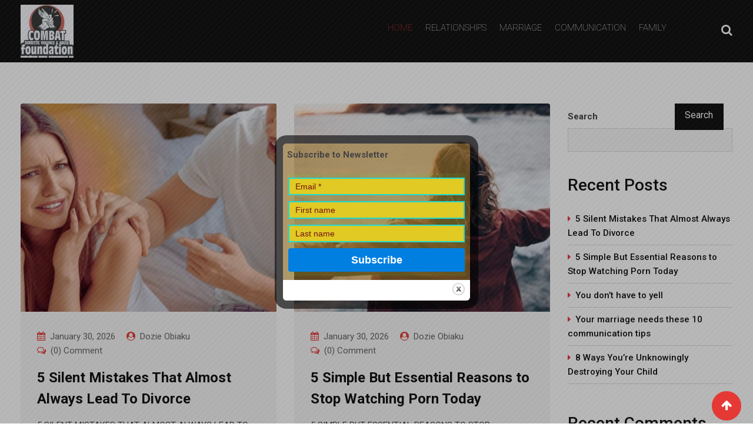

--- FILE ---
content_type: text/html; charset=UTF-8
request_url: https://combatdomesticviolence.com/?y=15ft-trampoline-with-net-and-ladder-premium-%E2%80%93-acon-7-aa-183AVQsq
body_size: 22961
content:
<!doctype html>
<html lang="en-US">
<head>
	<meta charset="UTF-8">
	<meta name="viewport" content="width=device-width, initial-scale=1.0">
	<meta http-equiv="X-UA-Compatible" content="IE=edge">
	<link rel="profile" href="http://gmpg.org/xfn/11">
	<link rel="pingback" href="https://combatdomesticviolence.com/xmlrpc.php">
	<title>Combat Domestic Violence &#8211; Family Blog</title>
<meta name='robots' content='max-image-preview:large' />
<noscript><style>#preloader{display:none;}</style></noscript>
<!-- Open Graph Meta Tags generated by Blog2Social 873 - https://www.blog2social.com -->
<meta property="og:title" content="Combat Domestic Violence"/>
<meta property="og:description" content="Family Blog"/>
<meta property="og:url" content="https://combatdomesticviolence.com"/>
<meta property="og:type" content="website"/>
<!-- Open Graph Meta Tags generated by Blog2Social 873 - https://www.blog2social.com -->

<!-- Twitter Card generated by Blog2Social 873 - https://www.blog2social.com -->
<meta name="twitter:card" content="summary">
<meta name="twitter:title" content="Combat Domestic Violence"/>
<meta name="twitter:description" content="Family Blog"/>
<!-- Twitter Card generated by Blog2Social 873 - https://www.blog2social.com -->
<link rel='dns-prefetch' href='//stats.wp.com' />
<link rel='dns-prefetch' href='//fonts.googleapis.com' />
<link rel='dns-prefetch' href='//widgets.wp.com' />
<link rel='dns-prefetch' href='//s0.wp.com' />
<link rel='dns-prefetch' href='//0.gravatar.com' />
<link rel='dns-prefetch' href='//1.gravatar.com' />
<link rel='dns-prefetch' href='//2.gravatar.com' />
<link rel='preconnect' href='https://fonts.gstatic.com' crossorigin />
<link rel="alternate" type="application/rss+xml" title="Combat Domestic Violence &raquo; Feed" href="https://combatdomesticviolence.com/feed/" />
<link rel="alternate" type="application/rss+xml" title="Combat Domestic Violence &raquo; Comments Feed" href="https://combatdomesticviolence.com/comments/feed/" />
<style id='wp-img-auto-sizes-contain-inline-css' type='text/css'>
img:is([sizes=auto i],[sizes^="auto," i]){contain-intrinsic-size:3000px 1500px}
/*# sourceURL=wp-img-auto-sizes-contain-inline-css */
</style>

<style id='wp-emoji-styles-inline-css' type='text/css'>

	img.wp-smiley, img.emoji {
		display: inline !important;
		border: none !important;
		box-shadow: none !important;
		height: 1em !important;
		width: 1em !important;
		margin: 0 0.07em !important;
		vertical-align: -0.1em !important;
		background: none !important;
		padding: 0 !important;
	}
/*# sourceURL=wp-emoji-styles-inline-css */
</style>
<link rel='stylesheet' id='wp-block-library-css' href='https://combatdomesticviolence.com/wp-includes/css/dist/block-library/style.min.css?ver=6.9' type='text/css' media='all' />
<style id='wp-block-library-theme-inline-css' type='text/css'>
.wp-block-audio :where(figcaption){color:#555;font-size:13px;text-align:center}.is-dark-theme .wp-block-audio :where(figcaption){color:#ffffffa6}.wp-block-audio{margin:0 0 1em}.wp-block-code{border:1px solid #ccc;border-radius:4px;font-family:Menlo,Consolas,monaco,monospace;padding:.8em 1em}.wp-block-embed :where(figcaption){color:#555;font-size:13px;text-align:center}.is-dark-theme .wp-block-embed :where(figcaption){color:#ffffffa6}.wp-block-embed{margin:0 0 1em}.blocks-gallery-caption{color:#555;font-size:13px;text-align:center}.is-dark-theme .blocks-gallery-caption{color:#ffffffa6}:root :where(.wp-block-image figcaption){color:#555;font-size:13px;text-align:center}.is-dark-theme :root :where(.wp-block-image figcaption){color:#ffffffa6}.wp-block-image{margin:0 0 1em}.wp-block-pullquote{border-bottom:4px solid;border-top:4px solid;color:currentColor;margin-bottom:1.75em}.wp-block-pullquote :where(cite),.wp-block-pullquote :where(footer),.wp-block-pullquote__citation{color:currentColor;font-size:.8125em;font-style:normal;text-transform:uppercase}.wp-block-quote{border-left:.25em solid;margin:0 0 1.75em;padding-left:1em}.wp-block-quote cite,.wp-block-quote footer{color:currentColor;font-size:.8125em;font-style:normal;position:relative}.wp-block-quote:where(.has-text-align-right){border-left:none;border-right:.25em solid;padding-left:0;padding-right:1em}.wp-block-quote:where(.has-text-align-center){border:none;padding-left:0}.wp-block-quote.is-large,.wp-block-quote.is-style-large,.wp-block-quote:where(.is-style-plain){border:none}.wp-block-search .wp-block-search__label{font-weight:700}.wp-block-search__button{border:1px solid #ccc;padding:.375em .625em}:where(.wp-block-group.has-background){padding:1.25em 2.375em}.wp-block-separator.has-css-opacity{opacity:.4}.wp-block-separator{border:none;border-bottom:2px solid;margin-left:auto;margin-right:auto}.wp-block-separator.has-alpha-channel-opacity{opacity:1}.wp-block-separator:not(.is-style-wide):not(.is-style-dots){width:100px}.wp-block-separator.has-background:not(.is-style-dots){border-bottom:none;height:1px}.wp-block-separator.has-background:not(.is-style-wide):not(.is-style-dots){height:2px}.wp-block-table{margin:0 0 1em}.wp-block-table td,.wp-block-table th{word-break:normal}.wp-block-table :where(figcaption){color:#555;font-size:13px;text-align:center}.is-dark-theme .wp-block-table :where(figcaption){color:#ffffffa6}.wp-block-video :where(figcaption){color:#555;font-size:13px;text-align:center}.is-dark-theme .wp-block-video :where(figcaption){color:#ffffffa6}.wp-block-video{margin:0 0 1em}:root :where(.wp-block-template-part.has-background){margin-bottom:0;margin-top:0;padding:1.25em 2.375em}
/*# sourceURL=/wp-includes/css/dist/block-library/theme.min.css */
</style>
<style id='classic-theme-styles-inline-css' type='text/css'>
/*! This file is auto-generated */
.wp-block-button__link{color:#fff;background-color:#32373c;border-radius:9999px;box-shadow:none;text-decoration:none;padding:calc(.667em + 2px) calc(1.333em + 2px);font-size:1.125em}.wp-block-file__button{background:#32373c;color:#fff;text-decoration:none}
/*# sourceURL=/wp-includes/css/classic-themes.min.css */
</style>
<link rel='stylesheet' id='mediaelement-css' href='https://combatdomesticviolence.com/wp-includes/js/mediaelement/mediaelementplayer-legacy.min.css?ver=4.2.17' type='text/css' media='all' />
<link rel='stylesheet' id='wp-mediaelement-css' href='https://combatdomesticviolence.com/wp-includes/js/mediaelement/wp-mediaelement.min.css?ver=6.9' type='text/css' media='all' />
<style id='jetpack-sharing-buttons-style-inline-css' type='text/css'>
.jetpack-sharing-buttons__services-list{display:flex;flex-direction:row;flex-wrap:wrap;gap:0;list-style-type:none;margin:5px;padding:0}.jetpack-sharing-buttons__services-list.has-small-icon-size{font-size:12px}.jetpack-sharing-buttons__services-list.has-normal-icon-size{font-size:16px}.jetpack-sharing-buttons__services-list.has-large-icon-size{font-size:24px}.jetpack-sharing-buttons__services-list.has-huge-icon-size{font-size:36px}@media print{.jetpack-sharing-buttons__services-list{display:none!important}}.editor-styles-wrapper .wp-block-jetpack-sharing-buttons{gap:0;padding-inline-start:0}ul.jetpack-sharing-buttons__services-list.has-background{padding:1.25em 2.375em}
/*# sourceURL=https://combatdomesticviolence.com/wp-content/plugins/jetpack/_inc/blocks/sharing-buttons/view.css */
</style>
<style id='global-styles-inline-css' type='text/css'>
:root{--wp--preset--aspect-ratio--square: 1;--wp--preset--aspect-ratio--4-3: 4/3;--wp--preset--aspect-ratio--3-4: 3/4;--wp--preset--aspect-ratio--3-2: 3/2;--wp--preset--aspect-ratio--2-3: 2/3;--wp--preset--aspect-ratio--16-9: 16/9;--wp--preset--aspect-ratio--9-16: 9/16;--wp--preset--color--black: #000000;--wp--preset--color--cyan-bluish-gray: #abb8c3;--wp--preset--color--white: #ffffff;--wp--preset--color--pale-pink: #f78da7;--wp--preset--color--vivid-red: #cf2e2e;--wp--preset--color--luminous-vivid-orange: #ff6900;--wp--preset--color--luminous-vivid-amber: #fcb900;--wp--preset--color--light-green-cyan: #7bdcb5;--wp--preset--color--vivid-green-cyan: #00d084;--wp--preset--color--pale-cyan-blue: #8ed1fc;--wp--preset--color--vivid-cyan-blue: #0693e3;--wp--preset--color--vivid-purple: #9b51e0;--wp--preset--gradient--vivid-cyan-blue-to-vivid-purple: linear-gradient(135deg,rgb(6,147,227) 0%,rgb(155,81,224) 100%);--wp--preset--gradient--light-green-cyan-to-vivid-green-cyan: linear-gradient(135deg,rgb(122,220,180) 0%,rgb(0,208,130) 100%);--wp--preset--gradient--luminous-vivid-amber-to-luminous-vivid-orange: linear-gradient(135deg,rgb(252,185,0) 0%,rgb(255,105,0) 100%);--wp--preset--gradient--luminous-vivid-orange-to-vivid-red: linear-gradient(135deg,rgb(255,105,0) 0%,rgb(207,46,46) 100%);--wp--preset--gradient--very-light-gray-to-cyan-bluish-gray: linear-gradient(135deg,rgb(238,238,238) 0%,rgb(169,184,195) 100%);--wp--preset--gradient--cool-to-warm-spectrum: linear-gradient(135deg,rgb(74,234,220) 0%,rgb(151,120,209) 20%,rgb(207,42,186) 40%,rgb(238,44,130) 60%,rgb(251,105,98) 80%,rgb(254,248,76) 100%);--wp--preset--gradient--blush-light-purple: linear-gradient(135deg,rgb(255,206,236) 0%,rgb(152,150,240) 100%);--wp--preset--gradient--blush-bordeaux: linear-gradient(135deg,rgb(254,205,165) 0%,rgb(254,45,45) 50%,rgb(107,0,62) 100%);--wp--preset--gradient--luminous-dusk: linear-gradient(135deg,rgb(255,203,112) 0%,rgb(199,81,192) 50%,rgb(65,88,208) 100%);--wp--preset--gradient--pale-ocean: linear-gradient(135deg,rgb(255,245,203) 0%,rgb(182,227,212) 50%,rgb(51,167,181) 100%);--wp--preset--gradient--electric-grass: linear-gradient(135deg,rgb(202,248,128) 0%,rgb(113,206,126) 100%);--wp--preset--gradient--midnight: linear-gradient(135deg,rgb(2,3,129) 0%,rgb(40,116,252) 100%);--wp--preset--font-size--small: 13px;--wp--preset--font-size--medium: 20px;--wp--preset--font-size--large: 36px;--wp--preset--font-size--x-large: 42px;--wp--preset--spacing--20: 0.44rem;--wp--preset--spacing--30: 0.67rem;--wp--preset--spacing--40: 1rem;--wp--preset--spacing--50: 1.5rem;--wp--preset--spacing--60: 2.25rem;--wp--preset--spacing--70: 3.38rem;--wp--preset--spacing--80: 5.06rem;--wp--preset--shadow--natural: 6px 6px 9px rgba(0, 0, 0, 0.2);--wp--preset--shadow--deep: 12px 12px 50px rgba(0, 0, 0, 0.4);--wp--preset--shadow--sharp: 6px 6px 0px rgba(0, 0, 0, 0.2);--wp--preset--shadow--outlined: 6px 6px 0px -3px rgb(255, 255, 255), 6px 6px rgb(0, 0, 0);--wp--preset--shadow--crisp: 6px 6px 0px rgb(0, 0, 0);}:where(.is-layout-flex){gap: 0.5em;}:where(.is-layout-grid){gap: 0.5em;}body .is-layout-flex{display: flex;}.is-layout-flex{flex-wrap: wrap;align-items: center;}.is-layout-flex > :is(*, div){margin: 0;}body .is-layout-grid{display: grid;}.is-layout-grid > :is(*, div){margin: 0;}:where(.wp-block-columns.is-layout-flex){gap: 2em;}:where(.wp-block-columns.is-layout-grid){gap: 2em;}:where(.wp-block-post-template.is-layout-flex){gap: 1.25em;}:where(.wp-block-post-template.is-layout-grid){gap: 1.25em;}.has-black-color{color: var(--wp--preset--color--black) !important;}.has-cyan-bluish-gray-color{color: var(--wp--preset--color--cyan-bluish-gray) !important;}.has-white-color{color: var(--wp--preset--color--white) !important;}.has-pale-pink-color{color: var(--wp--preset--color--pale-pink) !important;}.has-vivid-red-color{color: var(--wp--preset--color--vivid-red) !important;}.has-luminous-vivid-orange-color{color: var(--wp--preset--color--luminous-vivid-orange) !important;}.has-luminous-vivid-amber-color{color: var(--wp--preset--color--luminous-vivid-amber) !important;}.has-light-green-cyan-color{color: var(--wp--preset--color--light-green-cyan) !important;}.has-vivid-green-cyan-color{color: var(--wp--preset--color--vivid-green-cyan) !important;}.has-pale-cyan-blue-color{color: var(--wp--preset--color--pale-cyan-blue) !important;}.has-vivid-cyan-blue-color{color: var(--wp--preset--color--vivid-cyan-blue) !important;}.has-vivid-purple-color{color: var(--wp--preset--color--vivid-purple) !important;}.has-black-background-color{background-color: var(--wp--preset--color--black) !important;}.has-cyan-bluish-gray-background-color{background-color: var(--wp--preset--color--cyan-bluish-gray) !important;}.has-white-background-color{background-color: var(--wp--preset--color--white) !important;}.has-pale-pink-background-color{background-color: var(--wp--preset--color--pale-pink) !important;}.has-vivid-red-background-color{background-color: var(--wp--preset--color--vivid-red) !important;}.has-luminous-vivid-orange-background-color{background-color: var(--wp--preset--color--luminous-vivid-orange) !important;}.has-luminous-vivid-amber-background-color{background-color: var(--wp--preset--color--luminous-vivid-amber) !important;}.has-light-green-cyan-background-color{background-color: var(--wp--preset--color--light-green-cyan) !important;}.has-vivid-green-cyan-background-color{background-color: var(--wp--preset--color--vivid-green-cyan) !important;}.has-pale-cyan-blue-background-color{background-color: var(--wp--preset--color--pale-cyan-blue) !important;}.has-vivid-cyan-blue-background-color{background-color: var(--wp--preset--color--vivid-cyan-blue) !important;}.has-vivid-purple-background-color{background-color: var(--wp--preset--color--vivid-purple) !important;}.has-black-border-color{border-color: var(--wp--preset--color--black) !important;}.has-cyan-bluish-gray-border-color{border-color: var(--wp--preset--color--cyan-bluish-gray) !important;}.has-white-border-color{border-color: var(--wp--preset--color--white) !important;}.has-pale-pink-border-color{border-color: var(--wp--preset--color--pale-pink) !important;}.has-vivid-red-border-color{border-color: var(--wp--preset--color--vivid-red) !important;}.has-luminous-vivid-orange-border-color{border-color: var(--wp--preset--color--luminous-vivid-orange) !important;}.has-luminous-vivid-amber-border-color{border-color: var(--wp--preset--color--luminous-vivid-amber) !important;}.has-light-green-cyan-border-color{border-color: var(--wp--preset--color--light-green-cyan) !important;}.has-vivid-green-cyan-border-color{border-color: var(--wp--preset--color--vivid-green-cyan) !important;}.has-pale-cyan-blue-border-color{border-color: var(--wp--preset--color--pale-cyan-blue) !important;}.has-vivid-cyan-blue-border-color{border-color: var(--wp--preset--color--vivid-cyan-blue) !important;}.has-vivid-purple-border-color{border-color: var(--wp--preset--color--vivid-purple) !important;}.has-vivid-cyan-blue-to-vivid-purple-gradient-background{background: var(--wp--preset--gradient--vivid-cyan-blue-to-vivid-purple) !important;}.has-light-green-cyan-to-vivid-green-cyan-gradient-background{background: var(--wp--preset--gradient--light-green-cyan-to-vivid-green-cyan) !important;}.has-luminous-vivid-amber-to-luminous-vivid-orange-gradient-background{background: var(--wp--preset--gradient--luminous-vivid-amber-to-luminous-vivid-orange) !important;}.has-luminous-vivid-orange-to-vivid-red-gradient-background{background: var(--wp--preset--gradient--luminous-vivid-orange-to-vivid-red) !important;}.has-very-light-gray-to-cyan-bluish-gray-gradient-background{background: var(--wp--preset--gradient--very-light-gray-to-cyan-bluish-gray) !important;}.has-cool-to-warm-spectrum-gradient-background{background: var(--wp--preset--gradient--cool-to-warm-spectrum) !important;}.has-blush-light-purple-gradient-background{background: var(--wp--preset--gradient--blush-light-purple) !important;}.has-blush-bordeaux-gradient-background{background: var(--wp--preset--gradient--blush-bordeaux) !important;}.has-luminous-dusk-gradient-background{background: var(--wp--preset--gradient--luminous-dusk) !important;}.has-pale-ocean-gradient-background{background: var(--wp--preset--gradient--pale-ocean) !important;}.has-electric-grass-gradient-background{background: var(--wp--preset--gradient--electric-grass) !important;}.has-midnight-gradient-background{background: var(--wp--preset--gradient--midnight) !important;}.has-small-font-size{font-size: var(--wp--preset--font-size--small) !important;}.has-medium-font-size{font-size: var(--wp--preset--font-size--medium) !important;}.has-large-font-size{font-size: var(--wp--preset--font-size--large) !important;}.has-x-large-font-size{font-size: var(--wp--preset--font-size--x-large) !important;}
:where(.wp-block-post-template.is-layout-flex){gap: 1.25em;}:where(.wp-block-post-template.is-layout-grid){gap: 1.25em;}
:where(.wp-block-term-template.is-layout-flex){gap: 1.25em;}:where(.wp-block-term-template.is-layout-grid){gap: 1.25em;}
:where(.wp-block-columns.is-layout-flex){gap: 2em;}:where(.wp-block-columns.is-layout-grid){gap: 2em;}
:root :where(.wp-block-pullquote){font-size: 1.5em;line-height: 1.6;}
/*# sourceURL=global-styles-inline-css */
</style>
<link rel='stylesheet' id='fontawesome-five-css-css' href='https://combatdomesticviolence.com/wp-content/plugins/accesspress-social-counter/css/fontawesome-all.css?ver=1.9.0' type='text/css' media='all' />
<link rel='stylesheet' id='apsc-frontend-css-css' href='https://combatdomesticviolence.com/wp-content/plugins/accesspress-social-counter/css/frontend.css?ver=1.9.0' type='text/css' media='all' />
<link rel='stylesheet' id='rating-css-css' href='https://combatdomesticviolence.com/wp-content/plugins/barta-core/assets/css/rating.css?ver=6.9' type='text/css' media='all' />
<link rel='stylesheet' id='contact-form-7-css' href='https://combatdomesticviolence.com/wp-content/plugins/contact-form-7/includes/css/styles.css?ver=6.1.4' type='text/css' media='all' />
<link rel='stylesheet' id='theme.css-css' href='https://combatdomesticviolence.com/wp-content/plugins/popup-builder/public/css/theme.css?ver=4.4.3' type='text/css' media='all' />
<link rel='stylesheet' id='ResetFormStyle.css-css' href='https://combatdomesticviolence.com/wp-content/plugins/popup-builder/public/css/ResetFormStyle.css?ver=4.4.3' type='text/css' media='all' />
<link rel='stylesheet' id='SubscriptionForm.css-css' href='https://combatdomesticviolence.com/wp-content/plugins/popup-builder/public/css/SubscriptionForm.css?ver=4.4.3' type='text/css' media='all' />
<link rel='stylesheet' id='jetpack_likes-css' href='https://combatdomesticviolence.com/wp-content/plugins/jetpack/modules/likes/style.css?ver=15.4' type='text/css' media='all' />
<link rel='stylesheet' id='barta-gfonts-css' href='//fonts.googleapis.com/css?family=Roboto%3A400%2C500%2C700&#038;ver=1.9.9' type='text/css' media='all' />
<link rel='stylesheet' id='bootstrap-css' href='https://combatdomesticviolence.com/wp-content/themes/barta/assets/css/bootstrap.min.css?ver=1.9.9' type='text/css' media='all' />
<link rel='stylesheet' id='nivo-slider-css' href='https://combatdomesticviolence.com/wp-content/themes/barta/assets/css/nivo-slider.min.css?ver=1.9.9' type='text/css' media='all' />
<link rel='stylesheet' id='font-awesome-css' href='https://combatdomesticviolence.com/wp-content/plugins/elementor/assets/lib/font-awesome/css/font-awesome.min.css?ver=4.7.0' type='text/css' media='all' />
<link rel='stylesheet' id='slick-theme-css' href='https://combatdomesticviolence.com/wp-content/themes/barta/assets/css/slick-theme.css?ver=1.9.9' type='text/css' media='all' />
<link rel='stylesheet' id='select2-css' href='https://combatdomesticviolence.com/wp-content/themes/barta/assets/css/select2.min.css?ver=1.9.9' type='text/css' media='all' />
<link rel='stylesheet' id='meanmenu-css' href='https://combatdomesticviolence.com/wp-content/themes/barta/assets/css/meanmenu.css?ver=1.9.9' type='text/css' media='all' />
<link rel='stylesheet' id='barta-default-css' href='https://combatdomesticviolence.com/wp-content/themes/barta/assets/css/default.css?ver=1.9.9' type='text/css' media='all' />
<link rel='stylesheet' id='barta-elementor-css' href='https://combatdomesticviolence.com/wp-content/themes/barta/assets/css/elementor.css?ver=1.9.9' type='text/css' media='all' />
<link rel='stylesheet' id='barta-grid-css' href='https://combatdomesticviolence.com/wp-content/themes/barta/assets/css/barta-grid.css?ver=1.9.9' type='text/css' media='all' />
<link rel='stylesheet' id='barta-box-css' href='https://combatdomesticviolence.com/wp-content/themes/barta/assets/css/barta-box.css?ver=1.9.9' type='text/css' media='all' />
<link rel='stylesheet' id='barta-tab-css' href='https://combatdomesticviolence.com/wp-content/themes/barta/assets/css/barta-tab.css?ver=1.9.9' type='text/css' media='all' />
<link rel='stylesheet' id='barta-list-css' href='https://combatdomesticviolence.com/wp-content/themes/barta/assets/css/barta-list.css?ver=1.9.9' type='text/css' media='all' />
<link rel='stylesheet' id='barta-style-css' href='https://combatdomesticviolence.com/wp-content/themes/barta/assets/css/style.css?ver=1.9.9' type='text/css' media='all' />
<style id='barta-style-inline-css' type='text/css'>
	.entry-banner {
					background: url(https://combatdomesticviolence.com/wp-content/themes/barta/assets/img/banner.jpg) no-repeat scroll center center / cover;
			}
	.content-area {
		padding-top: 70px; 
		padding-bottom: 70px;
	}
		.post-detail-style2 #page .content-area {
		background-image: url(  );
		background-color: #FFFFFF;
	}
		#page {
		background-image: url(  );
		background-color: #FFFFFF;
	}
	
/*# sourceURL=barta-style-inline-css */
</style>
<link rel='stylesheet' id='slick-css' href='https://combatdomesticviolence.com/wp-content/themes/barta/assets/css/slick.css?ver=1.9.9' type='text/css' media='all' />
<link rel='stylesheet' id='rt-ticker-css' href='https://combatdomesticviolence.com/wp-content/themes/barta/assets/css/rt-ticker.css?ver=1.9.9' type='text/css' media='all' />
<link rel="preload" as="style" href="https://fonts.googleapis.com/css?family=Roboto:100,400,500&#038;display=swap&#038;ver=1760087245" /><link rel="stylesheet" href="https://fonts.googleapis.com/css?family=Roboto:100,400,500&#038;display=swap&#038;ver=1760087245" media="print" onload="this.media='all'"><noscript><link rel="stylesheet" href="https://fonts.googleapis.com/css?family=Roboto:100,400,500&#038;display=swap&#038;ver=1760087245" /></noscript><style id='barta-dynamic-inline-css' type='text/css'>
@media ( min-width:1200px ) { .container {  max-width: 1240px; } } #tophead .tophead-contact .fa, #tophead .tophead-address .fa { color: #e53935; } #tophead {   background-color: #f8f8f8; } #tophead, #tophead a {   color: #444444; } .topbar-style-5 #tophead .tophead-social li a { color: #e53935; } .trheader #tophead, .trheader #tophead a, .trheader #tophead .tophead-social li a { color: #efefef; } .barta-primary-color{ color:#e53935; } .barta-primary-bgcolor, .topbar-style-3 #tophead .tophead-social li a:hover { background-color: #e53935; } .topbar-style-4 #tophead .tophead-contact .fa, .topbar-style-4 #tophead .tophead-address .fa {   color: #e53935; } .site-header .main-navigation nav ul li a { font-family: Roboto, sans-serif; font-size : 15px; font-weight : 100; line-height : 16px; color: #111111; text-transform : uppercase; font-style: normal; } .site-header .main-navigation ul.menu > li > a:hover, .site-header .main-navigation ul.menu > li.current-menu-item > a, .site-header .main-navigation ul.menu > li.current > a { color: #e53935; } .site-header .main-navigation nav ul li a.active { color: #e53935 !important; } .header-style-5.trheader .site-header .main-navigation nav > ul > li > a { color: #111111; } .header-style-5.trheader .site-header .main-navigation nav > ul > li > a:hover, .header-style-5.trheader .site-header .main-navigation nav > ul > li.current-menu-item > a:hover, .header-style-5.trheader .site-header .main-navigation nav > ul > li a.active, .header-style-5.trheader .site-header .main-navigation nav > ul > li.current > a, .header-style-1 .site-header .main-navigation ul.menu > li > a:hover, .header-style-1 .site-header .main-navigation ul.menu > li.current > a:hover, .header-style-1 .site-header .main-navigation ul.menu > li.current-menu-item > a:hover, .header-style-1 .site-header .main-navigation ul li a.active, .header-style-1 .site-header .main-navigation ul.menu > li.current-menu-item > a, .header-style-1 .site-header .main-navigation ul.menu > li.current > a { color: #e53935 !important; } .trheader.non-stick .site-header .main-navigation ul.menu > li > a, .trheader.non-stick .site-header .search-box .search-button i, .trheader.non-stick .header-icon-seperator, .trheader.non-stick .header-icon-area .cart-icon-area > a, .trheader.non-stick .additional-menu-area a.side-menu-trigger { color: #fff; } .site-header .main-navigation ul li ul li { background-color: #e53935; } .site-header .main-navigation ul li ul li:hover { background-color: #111111; } .site-header .main-navigation ul li ul li a { font-family: Roboto, sans-serif; font-size : 15px; font-weight : 400; line-height : 21px; color: #ffffff; text-transform : inherit; font-style: normal; } .site-header .main-navigation ul li ul li:hover > a { color: #ffffff; } .stick .site-header { border-color: #e53935} .site-header .main-navigation ul li.mega-menu > ul.sub-menu { background-color: #e53935} .site-header .main-navigation ul li.mega-menu ul.sub-menu li a { color: #ffffff} .site-header .main-navigation ul li.mega-menu ul.sub-menu li a:hover { background-color: #111111; color: #ffffff; } .mean-container a.meanmenu-reveal, .mean-container .mean-nav ul li a.mean-expand { color: #e53935; } #header-9 .mean-container a.meanmenu-reveal, #header-9 .mean-container .mean-nav ul li a.mean-expand { color: #222; } .mean-container a.meanmenu-reveal span { background-color: #e53935; } #header-9 .mean-container a.meanmenu-reveal span { background-color: #ffffff; } @media (max-width:414px) {  #header-9 .mean-container a.meanmenu-reveal span {  background-color: #e53935; } } .header-style-9 .header-search-box .form-inline .btn-search { background-color: #e53935; } .mean-container .mean-bar {  border-color: #e53935; } .mean-container .mean-nav ul li a { font-family: Roboto, sans-serif; font-size : 14px; font-weight : 500; line-height : 21px; color: #111111; text-transform : uppercase; font-style: normal; } .mean-container .mean-nav ul li a:hover, .mean-container .mean-nav > ul > li.current-menu-item > a { color: #e53935; } .header-icon-area .cart-icon-area .cart-icon-num { background-color: #e53935; } .additional-menu-area a.side-menu-trigger:hover, .trheader.non-stick .additional-menu-area a.side-menu-trigger:hover { color: #e53935; } .site-header .search-box .search-text { border-color: #e53935; } .header-style-3 .header-contact .fa, .header-style-3 .header-social li a:hover, .header-style-3.trheader .header-social li a:hover { color: #e53935; } .header-style-3.trheader .header-contact li a, .header-style-3.trheader .header-social li a { color: #fff; } .header-style-4 .header-contact .fa, .header-style-4 .header-social li a:hover, .header-style-4.trheader .header-social li a:hover { color: #e53935; } .header-style-4.trheader .header-contact li a, .header-style-4.trheader .header-social li a { color: #fff; } .header-style-5 .header-menu-btn { background-color: #e53935; } .trheader.non-stick.header-style-5 .header-menu-btn { color: #fff; } body { font-family: Roboto, sans-serif; font-size: 15px; line-height: 24px; font-weight: 400; } h1 { font-family: Roboto; font-size: 36px; line-height: 40px; font-weight: 500; } h2 { font-family: Roboto, sans-serif; font-size: 28px; line-height: 34px; font-weight: 500; } h3 { font-family: Roboto, sans-serif; font-size: 22px; line-height: 28px; font-weight: 500; } h4 { font-family: Roboto, sans-serif; font-size: 18px; line-height: 26px; font-weight: 500; } h5 { font-family: Roboto, sans-serif; font-size: 16px; line-height: 24px; font-weight: 500; } h6 { font-family: Roboto, sans-serif; font-size: 14px; line-height: 22px; font-weight: 500; } .entry-banner .entry-banner-content h1 { color: #ffffff; } .breadcrumb-area .entry-breadcrumb span a { color: #ffffff; } .breadcrumb-area .entry-breadcrumb span a:hover { color: #e53935; } .breadcrumb-area .entry-breadcrumb .breadcrumb-seperator { color: #ffffff; } .breadcrumb-area .entry-breadcrumb > span:last-child { color: #ffffff; } .entry-banner:after {   background: rgba(0, 0, 0 , 0.8); } .post-detail-holder .breadcrumb-area .entry-breadcrumb span a:hover { color: #e53935; } .scrollToTop { background-color: #e53935; border: 2px solid rgb(229, 57, 53 , 1); } .footer-top-area { background-color: #000000; } .footer-top-area .widget h3 { color: #ffffff; } .footer-top-area .widget { color: #c4c4c4; } .footer-top-area a:link, .footer-top-area a:visited { color: #c4c4c4; } .footer-top-area a:hover, .footer-top-area a:active { color: #e53935; } .footer-bottom-area { background-color: #000000; } .footer-bottom-area .footer-bottom-left { color: #dddddd; } .footer-top-area .widget_archive li { border-bottom: 1px dotted #e53935; } .rt-box-title-1 span { border-top-color: #e53935; } .search-form .input.search-submit { background-color: #e53935; border-color: #e53935; } .search-form .input.search-submit a:hover { color: #e53935; } .search-no-results .custom-search-input .btn{  background-color: #e53935; } .widget ul li a:hover { color: #e53935; } .sidebar-widget-area .widget h3.widgettitle:after {  background: #e53935; } .sidebar-widget-area .widget .rt-slider-sidebar .rt-single-slide .testimo-info .testimo-title h3, .sidebar-widget-area .rt_widget_recent_entries_with_image .media-body .posted-date a, .sidebar-widget-area .widget ul li a:before, .sidebar-widget-area .widget ul li a:hover, .sidebar-widget-area .widget ul li.active a, .sidebar-widget-area .widget ul li.active a:before, .sidebar-widget-area .widget_recent_comments ul li.recentcomments > span:before, .footer-top-area .search-form input.search-submit, .footer-top-area ul li:before, .footer-top-area ul li a:before { color: #e53935; } .footer-top-area .corporate-address li i , .footer-top-area .search-form input.search-submit, .footer-top-area ul li a:before, .footer-top-area .stylish-input-group .input-group-addon button i, .footer-top-area .widget_archive li a:before {  color: #e53935; } .footer-top-area .stylish-input-group .input-group-addon button:hover { background: #e53935; } .rt-box-title-1, .footer-top-area .search-form button { background-color: #e53935; } .footer-topbar , .footer-topbar .emergrncy-content-holder, .footer-top-area .widgettitle:after { background: #e53935; } .footer-topbar .emergrncy-content-holder:before { border-color: transparent #e53935; } a:link, a:visited, .entry-footer .about-author .media-body .author-title, .entry-title h1 a{ color: #e53935; } .entry-content a {   color:#e53935; } .entry-footer .tags a:hover, .entry-title h1 a:hover { color: #797979; } .comments-area .main-comments .replay-area a { background-color: #e53935; } #respond form .btn-send { background-color: #e53935; border-color: #e53935; } .blog-style-2 .readmore-btn:hover { background-color: #e53935; color: #ffffff; } blockquote p:before{  color: #e53935; } .sticky .blog-box {  border-bottom: 2px solid #e53935; } .blog-box .blog-img-holder:after {  background: #e53935; } .blog-box .blog-img-holder .blog-content-holder {  background: #e53935; } .blog-box .blog-bottom-content-holder h3 a:hover , .blog-box .blog-bottom-content-holder ul li i , .blog-box .blog-bottom-content-holder ul li a:hover {  color: #e53935; } .blog-box .blog-bottom-content-holder a.blog-button {  border: 1px solid #e53935;  color: #e53935; } .blog-box .blog-bottom-content-holder a.blog-button:hover {  background-color: #e53935; } .error-page-area {  background-color: #e53935; } .error-page-area .error-page-content p {  color: #ffffff; } .error-page-area .error-page p { color: #ffffff; } .error-page-area .error-page-content .go-home a { background-color: #e53935; } .comments-area h3:before{ background: #797979; } #respond form .btn-send:hover {  color: #e53935; } .item-comments .item-comments-list ul.comments-list li .comment-reply {  background-color: #e53935; } .item-comments .item-comments-form .comments-form .form-group .form-control {  background-color: #797979; } .title-bar35:after { background: #e53935; } .barta-button-1, .entry-content a.grid-fill-btn:hover:after, .entry-content .rt-grid-fill-btn a.grid-fill-btn:hover:after { color: #e53935; } .barta-button-1:hover { background: #e53935; } .barta-button-2 { background: #e53935; } .barta-button-2:hover { color: #e53935; } .barta-primary-color { color: #e53935; } .btn-read-more-h-b { border: 1px solid #e53935; } .con-home-6 .btn-send-message { background: #e53935; border: 2px solid #e53935; } .con-home-6 .btn-send-message:hover, .dark-button:after, .btn-square-transparent:hover, .entry-content .btn-square-transparent.more:hover { background: #e53935; } .dark-button:hover, .btn-square-transparent { border-color: #e53935; } .btn-square-transparent { color: #e53935; } .entry-content .btn-square-transparent.more { color: #e53935; } .btn-slider-fill { background: #e53935; border: 2px solid #e53935 !important; } .dark-button:before {   background: #e53935; } .entry-header .entry-meta ul li a:hover , .entry-footer ul.item-tags li a:hover { color: #e53935; } .ui-cat-tag {   background: #e53935; } .entry-footer .item-tags span {   border: 1px solid #e53935;   background: #e53935; } .blog-layout-1 .entry-header .entry-thumbnail-area .post-date1 { background: #e53935; } .blog-layout-1 .entry-header .entry-content h3 a:hover {  color: #e53935; } .blog-layout-1 .entry-header .entry-content .barta-button-7 {  background: #e53935; } .custom-search-input .btn {  background-color: #e53935; } .search-no-results .custom-search-input .btn {  background-color: #e53935; } .rt-blog-layout .entry-thumbnail-area ul li i {  color: #e53935; } .rt-blog-layout .entry-thumbnail-area ul li a:hover {  color: #e53935; } .rt-blog-layout .entry-thumbnail-area ul .active {  background: #e53935; } .rt-blog-layout .entry-content h3 a:hover {  color: #e53935; } .blog-box .blog-social li a:hover i {  color: #e53935; } .blog-box .blog-img-holder .blog-content-holder {  background: #e53935; } .blog-box .blog-bottom-content-holder h3 a:hover, .blog-box .blog-bottom-content-holder ul li i, .blog-box .blog-bottom-content-holder ul li a:hover {  color: #e53935; } .pagination-area li.active a:hover, .pagination-area ul li.active a, .pagination-area ul li a:hover, .pagination-area ul li span.current{ background-color: #e53935; } .rt-contact-info ul li a:hover {  color: #e53935; } .cf7-quote-submit input {  border: 2px solid #797979; } .cf7-quote-submit input:hover {  background-color: #797979 !important; } .contact-form h2:after {  background: #e53935; } .contact-form legend {  color: #797979; } .rt-request-call-four .request-form-wrapper .request-form .request-form-input .form-group.margin-bottom-none .default-big-btn , .rt-request-call-four .request-form-wrapper .request-form .form-heading , .contact-form .wpcf7-submit.contact-submit, .contact-slider .contact-header {  background: #e53935; } .contact-form .wpcf7-submit.contact-submit:hover {  background: #797979; } .contact-slider .contact-header:after { border-top: 22px solid #e53935; } @media (max-width:1170px) { .contact-slider .contact-header:after {  border-top: 22px solid #e53935; } } .contact-slider .input-form input[type="submit"] {   background: #e53935; } .entry-thumbnail-area.overimage .featured-image-caption.text-right, .post-detail-style2 .overimage .featured-image-caption.text-right { background: -moz-linear-gradient(left, rgba(30,87,153,0) 0%, rgba(30,87,153,0.05) 1%, rgba(229, 57, 53,1) 20%);  background: -webkit-linear-gradient(left, rgba(30,87,153,0) 0%,rgba(30,87,153,0.05) 1%,rgba(229, 57, 53,1) 20%);  background: linear-gradient(to right, rgba(30,87,153,0) 0%,rgba(30,87,153,0.05) 1%,rgba(229, 57, 53,1) 20%);  filter: progid:DXImageTransform.Microsoft.gradient( startColorstr='#001e5799', endColorstr='#e53935',GradientType=1 ); } .entry-thumbnail-area.overimage .featured-image-caption.text-left, .post-detail-style2 .overimage .featured-image-caption.text-left { background: -moz-linear-gradient(left, rgba(229, 57, 53,1) 80%, rgba(30,87,153,0.05) 99%, rgba(30,87,153,0) 100%);  background: -webkit-linear-gradient(left, rgba(229, 57, 53,1) 80%,rgba(30,87,153,0.05) 99%,rgba(30,87,153,0) 100%);  background: linear-gradient(to right, rgba(229, 57, 53,1) 80%,rgba(30,87,153,0.05) 99%,rgba(30,87,153,0) 100%);  filter: progid:DXImageTransform.Microsoft.gradient( startColorstr='#e53935', endColorstr='#001e5799',GradientType=1 ); } .entry-thumbnail-area.overimage .featured-image-caption.text-center, .post-detail-style2 .overimage .featured-image-caption.text-center { background: -moz-linear-gradient(left, rgba(229, 57, 53,0) 0%, rgba(229, 57, 53,0.8) 10%, rgba(229, 57, 53,1) 19%, rgba(229, 57, 53,1) 20%, rgba(229, 57, 53,1) 81%, rgba(229, 57, 53,0.8) 89%, rgba(229, 57, 53,0) 100%);  background: -webkit-linear-gradient(left, rgba(229, 57, 53,0) 0%,rgba(229, 57, 53,0.8) 10%,rgba(229, 57, 53,1) 19%,rgba(229, 57, 53,1) 20%,rgba(229, 57, 53,1) 81%,rgba(229, 57, 53,0.8) 89%,rgba(229, 57, 53,0) 100%);  background: linear-gradient(to right, rgba(229, 57, 53,0) 0%,rgba(229, 57, 53,0.8) 10%,rgba(229, 57, 53,1) 19%,rgba(229, 57, 53,1) 20%,rgba(229, 57, 53,1) 81%,rgba(229, 57, 53,0.8) 89%,rgba(229, 57, 53,0) 100%);  filter: progid:DXImageTransform.Microsoft.gradient( startColorstr='#00e53935', endColorstr='#00e53935',GradientType=1 ); } .woocommerce .widget_price_filter .ui-slider .ui-slider-range, .woocommerce .widget_price_filter .ui-slider .ui-slider-handle, .rt-woo-nav .owl-custom-nav-title::after, .rt-woo-nav .owl-custom-nav .owl-prev:hover, .rt-woo-nav .owl-custom-nav .owl-next:hover, .woocommerce ul.products li.product .onsale, .woocommerce span.onsale, .woocommerce a.added_to_cart, .woocommerce div.product form.cart .button, .woocommerce #respond input#submit, .woocommerce a.button, .woocommerce button.button, .woocommerce input.button, p.demo_store, .woocommerce-info::before, .woocommerce #respond input#submit.disabled:hover, .woocommerce #respond input#submit:disabled:hover, .woocommerce #respond input#submit[disabled]:disabled:hover, .woocommerce a.button.disabled:hover, .woocommerce a.button:disabled:hover, .woocommerce a.button[disabled]:disabled:hover, .woocommerce button.button.disabled:hover, .woocommerce button.button:disabled:hover, .woocommerce button.button[disabled]:disabled:hover, .woocommerce input.button.disabled:hover, .woocommerce input.button:disabled:hover, .woocommerce input.button[disabled]:disabled:hover, .woocommerce #respond input#submit.alt, .woocommerce a.button.alt, .woocommerce button.button.alt, .woocommerce input.button.alt, .woocommerce-account .woocommerce .woocommerce-MyAccount-navigation ul li a { background-color: #e53935; } .woocommerce-message::before, .woo-shop-top .view-mode ul li:first-child .fa, .woo-shop-top .view-mode ul li:last-child .fa, .woocommerce ul.products li.product h3 a:hover, .woocommerce ul.products li.product .price, .woocommerce .product-thumb-area .product-info ul li a:hover .fa, .woocommerce div.product p.price, .woocommerce div.product span.price, .woocommerce div.product .product-meta a:hover, .woocommerce div.product .woocommerce-tabs ul.tabs li.active a, .woocommerce a.woocommerce-review-link:hover { color: #e53935; } .woocommerce-message, .woocommerce-info { border-color: #e53935; } .woocommerce .product-thumb-area .overlay { background-color: rgba(229, 57, 53, 0.8); } .header-style-1 .header-icon-area .cart-icon-area .cart-icon-num { background-color: #e53935; } .post-navigation .next-article i, .post-navigation .next-article:hover, .post-navigation .prev-article i, .post-navigation .prev-article:hover, .post-navigation .post-nav-title a:hover, .rt-drop , .post-detail-style3 .breadcrumbs-area2 .breadcrumbs-content ul li, .post-detail-style3 .breadcrumbs-area2 .breadcrumbs-content ul li a, .post-detail-style3 .breadcrumbs-area2 .breadcrumbs-content ul li a:hover, .breadcrumbs-area2 .breadcrumbs-content h3 a:hover, .post-detail-style3 .post-3-no-img-meta ul.post-info-light li a:hover, .post-detail-style3 .entry-meta li a:hover, .sidebar-widget-area .widget .corporate-address li i, .sidebar-widget-area .widget .corporate-address li i.fa-map-marker, .rt-news-box .post-cat span a:hover, .rt-news-box .topic-box .post-date1 span a:hover, .rt_widget_recent_entries_with_image .topic-box .post-date1 span a:hover, .sidebar-widget-area .widget.title-style-1 h3.widgettitle, .rt_widget_recent_entries_with_image .topic-box .widget-recent-post-title a:hover, .search-form input.search-submit, .header-style-5.trheader .header-social li a:hover, .header-style-5 .header-social li a:hover, .header-style-5 .header-contact .fa, .header-style-4.trheader .header-social li a:hover, .header-style-4 .header-social li a:hover, .header-style-4 .header-contact .fa, .header-style-3.trheader .header-social li a:hover, .header-style-3.trheader.non-stickh .header-social li a:hover , .header-style-3 .header-social li a:hover, .header-style-3 .header-contact .fa, .header-style-2.trheader .header-social li a:hover, .header-style-2.trheader.non-stickh .header-social li a:hover, blockquote p:before, ul.news-info-list li i, .post-navigation .prev-article i, .post-navigation .next-article i, .about-author .media-body .author-title a:hover, .non-stickh .site-header .rt-sticky-menu .main-navigation nav > ul > li > a:hover, .header-style-2 .header-contact .fa, .header-style-2 .header-social li a:hover, .search-form input.search-submit:hover, .sidebar-widget-area .rt-news-tab .entry-title a:hover, .rt-cat-list-widget li:hover a , .footer-top-area .corporate-address li i, .elementor-widget-wp-widget-categories ul li:hover a, .footer-top-area .widget_archive li a:before, .footer-top-area .rt_footer_social_widget .footer-social li:hover i , .footer-top-area .widget_tag_cloud a:hover, .footer-top-area .search-form input.search-submit, .entry-header .entry-meta ul li a:hover, .ui-cat-tag a:hover, .entry-post-meta .post-author a:hover, .news-details-layout2 .post-info-light ul li a:hover, .news-details-layout2 .entry-meta li a:hover, .about-author ul.author-box-social a, .rt-related-post-info .post-title a:hover, .entry-title a:hover, .custom-search-input .btn, .comments-area .main-comments .comment-meta .comment-author-name a:hover, .rt-blog-layout .entry-thumbnail-area ul li i, .rt-blog-layout .entry-thumbnail-area ul li a:hover, .rt-blog-layout .entry-content h3 a:hover, .blog-layout-1 .entry-content h3 a:hover, .blog-layout-1 .entry-meta ul li a:hover, .blog-layout-2 .blog-bottom-content-holder ul li a:hover, .blog-layout-2 .blog-bottom-content-holder h3 a:hover, .blog-layout-3 .entry-content h3 a:hover, .blog-layout-3 .entry-meta ul li a:hover, .blog-box .blog-bottom-content-holder h3 a:hover, .blog-box .blog-bottom-content-holder ul li i, .blog-box .blog-bottom-content-holder ul li a:hover, .error-page-area .error-page-content .go-home a:hover, .footer-top-area .rt-news-box .dark .rt-news-box-widget .media-body a:hover { color: #e53935; } .rt-box-title-2,.blog-box .blog-img-holder .blog-content-holder, .blog-box .blog-bottom-content-holder a.blog-button:hover, button, input[type="button"], input[type="reset"], input[type="submit"], #tophead .tophead-social li a:hover, .topbar-style-2 #tophead .tophead-social li a:hover, .additional-menu-area .sidenav ul li a:hover, .sidebar-widget-area .widget.title-style-1 h3.widgettitle, .sidebar-widget-area .widget_recent_entries ul li:before, .sidebar-widget-area .widget_archive ul li:before, .sidebar-widget-area .widget_meta ul li:before, .mc4wp-form, .rt-cat-list-widget li:before, .elementor-widget-wp-widget-categories ul li:before, .footer-top-area .widgettitle:after, .cat-holder-text , .comments-area .main-comments .replay-area a, .search-no-results .custom-search-input .btn, .rt-blog-layout .entry-thumbnail-area ul .active, .blog-layout-2 .blog-img-holder:after,.blog-box .blog-img-holder:after, .woocommerce nav.woocommerce-pagination ul li a:hover, .pagination-area ul li a:hover, .woocommerce nav.woocommerce-pagination ul li .current, .pagination-area ul li .current, .woocommerce nav.woocommerce-pagination ul li.active a, .pagination-area ul li.active a, .footer-bottom-social ul li a:hover, .sidebar-widget-area .widget_search form button:hover {   background-color: #e53935; } .news-details-layout2 .cat-holder:before {   border-top: 8px solid #e53935; } .about-author ul.author-box-social li:hover, .footer-top-area .widget_tag_cloud a:hover, .sidebar-widget-area .rt-news-tab .btn-tab .active { background-color: #e53935 !important; border: 1px solid #e53935 !important; } .entry-content .wpb_layerslider_element a.layerslider-button, .comments-area h3.comment-num:after { background: #e53935; } .entry-content .btn-read-more-h-b, .woocommerce nav.woocommerce-pagination ul li span, .pagination-area ul li span .header-style-10.trheader #tophead .tophead-social li a:hover {   border: 1px solid #e53935; } .footer-top-area .widget_archive li { border-bottom: 1px dotted #e53935; } .bottomBorder {   border-bottom: 2px solid #e53935; } blockquote { border-color: #e53935; } .search-form input.search-field, #respond form textarea:focus { border-color: #e53935; } .search-form input.search-submit, #respond form .btn-send { background-color: #e53935; border: 2px solid #e53935; } .sidebar-widget-area .widget.title-style-1 h3.widgettitle span { border-top: 10px solid #e53935; } .sidebar-widget-area .widget_tag_cloud a:hover { background-color: #e53935; border: 1px solid #e53935; } .sidebar-widget-area .rt-news-tab .btn-tab .active , .contact-form input[type="submit"] {   border: 1px solid #e53935!important;   background-color: #e53935!important; } .pagination-area ul li.active a, .pagination-area ul li a:hover {   background-color: #e53935!important; } .cat-holder:before {   border-top: 8px solid #e53935; } .contact-form .form-group .wpcf7-submit:hover { background-color: transparent !important;   color: #e53935 !important; } .ticker-title {   background: #e53935; } .ticker-title .boltu-right { border-top: 8px solid #e53935; } .ticker-content a:hover { color: #e53935 !important; } .single .barta-progress-container { height: 4px; background: #000; position: fixed; top: 0px; } .single.admin-bar.scroll_indicator_on .rt-sticky-menu { top: 36px; } .single.admin-bar .barta-progress-container.bottom {   bottom: 0 !important;   top: initial !important; } .single .barta-progress-bar { height: 4px; background: #e53935;  width: 0%; }.entry-content .light-button , .entry-content .light-button i, .entry-content a.grid-fill-btn:hover, .entry-content .rt-grid-fill-btn a.grid-fill-btn:hover, .entry-content .rt-text-with-btn a.light-box:hover { color: #e53935 !important; } .entry-content .light-button:hover, .entry-content .light-button:hover i { background: #e53935 !important; color: #ffffff !important; border: 2px solid #e53935; } .entry-content a.grid-fill-btn, .entry-content .rt-grid-fill-btn a.grid-fill-btn, .dark-button { border: 2px solid #e53935; background: #e53935; } .entry-content .rt-text-with-btn a.light-box {   background: #e53935; } .rt-vc-title-1 h2::after, .rt-vc-title h2:after , .section-title h2:after { background: #e53935; } .rt-el-slider .nivo-controlNav .nivo-control.active {  background-color: #e53935; } .rt-owl-nav-1 .owl-carousel .owl-nav .owl-prev , .rt-owl-nav-1 .owl-carousel .owl-nav .owl-next {  border: 2px solid #e53935;  color: #e53935; } .rt-owl-nav-1 .owl-carousel .owl-nav .owl-prev:hover , .rt-owl-nav-1 .owl-carousel .owl-nav .owl-next:hover {  background-color: #e53935; } .rt-owl-nav-1 .owl-carousel .owl-dots .owl-dot span:hover span , .rt-owl-nav-1 .owl-carousel .owl-dots .owl-dot.active span {  background: #e53935; } .rt-owl-nav-2.slider-nav-enabled .owl-carousel .owl-prev , .rt-owl-nav-2.slider-nav-enabled .owl-carousel .owl-next {  color: #e53935;  border: 2px solid #e53935; } .rt-owl-nav-2.slider-nav-enabled .owl-carousel .owl-prev:hover , .rt-owl-nav-2.slider-nav-enabled .owl-carousel .owl-next:hover {  background-color: #e53935; } .rt-owl-nav-2.slider-dot-enabled .owl-carousel .owl-dot span:hover span , .rt-owl-nav-2.slider-dot-enabled .owl-carousel .owl-dot.active span {  background: #e53935; } .rt-owl-nav-3 .owl-custom-nav .owl-prev {  color: #e53935;  border: 2px solid #e53935; } .rt-owl-nav-3 .owl-custom-nav .owl-prev:hover , .rt-owl-nav-3 .owl-custom-nav .owl-next:hover {  background-color: #e53935; } .rt-owl-nav-3 .owl-custom-nav .owl-next {  color: #e53935;  border: 2px solid #e53935; } .rt-owl-nav-3.slider-dot-enabled .owl-carousel .owl-dot span:hover span , .rt-owl-nav-3.slider-dot-enabled .owl-carousel .owl-dot.active span {  background: #e53935; } .rt-project-slider-one .sub-title { color: #e53935; } .rt-project-slider-one .rtin-projects-box .our-projects-content-holder span { background: #e53935; } .rt-project-slider-one .rtin-projects-box .our-projects-img-holder:before {   background: rgba(229, 57, 53, 0.8); } .rt-service-grid-4 .rtin-single-post .rtin-item-image:after {   background-color: rgba(229, 57, 53, 0.7); } .rt-project-slider-one .rtin-projects-box .our-projects-content-holder h3 a:hover, .project-gallery1-area .sub-title { color: #e53935; } .rt-service-grid-4 .rtin-single-post:hover .rtin-item-info h3 a , .rt-service-grid-4 .rtin-single-post .rtin-item-image a.plus-icon:hover { color: #e53935; } .rt-testimonial-slider-1 .rtin-single-client-area h3 a:hover , .rt-testimonial-slider-1 .rtin-single-client-area .picture ul li a i {  color: #e53935; } .rt-testimonial-slider-2 .rtin-single-testimonial .rtin-testi-content:before , .rt-testimonial-slider-2 .rtin-single-testimonial .rtin-testi-content:after {  color: #e53935; } .rt-testimonial-slider-2 .rtin-single-testimonial .rtin-testi-content:before , .rt-testimonial-slider-2 .rtin-single-testimonial .rtin-testi-content:after {  color: #e53935; } .client-inner-area-right.rt-owl-nav-2.slider-dot-enabled .owl-carousel .owl-dots > .active span {   background: #e53935;   border: 2px solid #e53935; } .client-inner-area-right .client-box .media .image-holder img {   border: 1px dashed #e53935; } .rt-testimonial-slider-6 .owl-item .tlp-tm-content-wrapper .item-content { background-color: rgba(229, 57, 53, 0.8); } .rt-testimonial-slider-6 .ts-section-title::after { background: #e53935; } .rt-info-text .info-ghost-button a {  border: 2px solid #e53935;  color: #e53935; } .rt-info-text .info-ghost-button a:hover {  background: #e53935;  border: 2px solid #e53935; } .rt-info-text.layout1 i, .rt-info-text.layout2 i, .rt-info-text.layout3 i {  color: #e53935; } .rt-info-text.layout4 i , .rt-infobox-5 .rtin-single-info .rtin-info-item-icon , .rt-infobox-6 .rtin-info-icon , .rt-infobox-6:hover .rtin-info-content h3 , .rt-infobox-6:hover .rtin-info-content h3 a, .rt-info-text-6 .service-box > a, .rt-infobox-7 .rtin-single-info-item .rtin-single-info:hover .rtin-info-content h3 a , .rt-infobox-8 .media .media-left i , .rt-infobox-9 .media .media-left i , .rt-infobox-10 h3 a:hover , .rt-infobox-10:hover h2 a {  color: #e53935; } .rt-infobox-8 .media .media-body h3:after , .rt-infobox-10 .rtin-info-icon a , .rt-infobox-10 h3 a:after {  background: #e53935; } .rt-info-text-3 .service-box:hover .service-title {  background-color: rgba(229, 57, 53, 0.8); } .estimate-holder {  background: #e53935; } .rt-text-advertise h2 span, .rt-cta-1 .rtin-cta-contact-button a:hover { color: #e53935; } .rt-cta-2 .rtin-cta-right:before , .rt-cta-2 .rtin-cta-right {  background-color: #e53935; } .rt-service-layout-5 .rtin-single-item .rtin-item-content { background-color: rgba(229, 57, 53, 0.8); } .btn-submit { background: #e53935; } .title-bar50:after {  background: #e53935; } .rt-text-with-btn h3 span {  color: #e53935; } .rt-post-vc-section-5 .sub-title {  color: #e53935; } .rt-price-table-box h3 {  color: #e53935; } .rt-price-table-box .rtin-price-button a.btn-price-button {  border: 2px solid #e53935;  color: #e53935; } .rt-price-table-box .rtin-price-button a.btn-price-button:hover {  background: #e53935; } .entry-content .rt-price-table-box1 .price-holder {  background: #e53935; } .rt-text-with-video .rtin-text-content h2::after , .entry-content .rt-price-table-box1 .pricetable-btn {  background-color: #e53935; } .rt-vc-counter-2 .rtin-counter-content .rt-counter { border: 5px solid #e53935; color: #e53935; } .rt-vc-counter-4 .awards-box a { border-color: #e53935; } .rt-vc-counter-4 .awards-box a i { background: #e53935; } .rt-post-vc-section-6 .rtin-single-post .rtin-item-info .rtin-post-date, .rt-post-vc-section-6 .rtin-single-post:hover .rtin-item-info h3 a {   color: #e53935; } .rt-cat-list-widget li:before, .rt-team-slider-nine .team-box .team-content-holder {   background: #e53935; }
/*# sourceURL=barta-dynamic-inline-css */
</style>
<script type="text/javascript" src="https://combatdomesticviolence.com/wp-includes/js/jquery/jquery.min.js?ver=3.7.1" id="jquery-core-js"></script>
<script type="text/javascript" src="https://combatdomesticviolence.com/wp-includes/js/jquery/jquery-migrate.min.js?ver=3.4.1" id="jquery-migrate-js"></script>
<script type="text/javascript" id="Popup.js-js-before">
/* <![CDATA[ */
var sgpbPublicUrl = "https:\/\/combatdomesticviolence.com\/wp-content\/plugins\/popup-builder\/public\/";
var SGPB_JS_LOCALIZATION = {"imageSupportAlertMessage":"Only image files supported","pdfSupportAlertMessage":"Only pdf files supported","areYouSure":"Are you sure?","addButtonSpinner":"L","audioSupportAlertMessage":"Only audio files supported (e.g.: mp3, wav, m4a, ogg)","publishPopupBeforeElementor":"Please, publish the popup before starting to use Elementor with it!","publishPopupBeforeDivi":"Please, publish the popup before starting to use Divi Builder with it!","closeButtonAltText":"Close"};
//# sourceURL=Popup.js-js-before
/* ]]> */
</script>
<script type="text/javascript" src="https://combatdomesticviolence.com/wp-content/plugins/popup-builder/public/js/Popup.js?ver=4.4.3" id="Popup.js-js"></script>
<script type="text/javascript" src="https://combatdomesticviolence.com/wp-content/plugins/popup-builder/public/js/PopupConfig.js?ver=4.4.3" id="PopupConfig.js-js"></script>
<script type="text/javascript" id="PopupBuilder.js-js-before">
/* <![CDATA[ */
var SGPB_POPUP_PARAMS = {"popupTypeAgeRestriction":"ageRestriction","defaultThemeImages":{"1":"https:\/\/combatdomesticviolence.com\/wp-content\/plugins\/popup-builder\/public\/img\/theme_1\/close.png","2":"https:\/\/combatdomesticviolence.com\/wp-content\/plugins\/popup-builder\/public\/img\/theme_2\/close.png","3":"https:\/\/combatdomesticviolence.com\/wp-content\/plugins\/popup-builder\/public\/img\/theme_3\/close.png","5":"https:\/\/combatdomesticviolence.com\/wp-content\/plugins\/popup-builder\/public\/img\/theme_5\/close.png","6":"https:\/\/combatdomesticviolence.com\/wp-content\/plugins\/popup-builder\/public\/img\/theme_6\/close.png"},"homePageUrl":"https:\/\/combatdomesticviolence.com\/","isPreview":false,"convertedIdsReverse":[],"dontShowPopupExpireTime":365,"conditionalJsClasses":[],"disableAnalyticsGeneral":false};
var SGPB_JS_PACKAGES = {"packages":{"current":1,"free":1,"silver":2,"gold":3,"platinum":4},"extensions":{"geo-targeting":false,"advanced-closing":false}};
var SGPB_JS_PARAMS = {"ajaxUrl":"https:\/\/combatdomesticviolence.com\/wp-admin\/admin-ajax.php","nonce":"1320e1bdc5"};
//# sourceURL=PopupBuilder.js-js-before
/* ]]> */
</script>
<script type="text/javascript" src="https://combatdomesticviolence.com/wp-content/plugins/popup-builder/public/js/PopupBuilder.js?ver=4.4.3" id="PopupBuilder.js-js"></script>
<script type="text/javascript" src="https://combatdomesticviolence.com/wp-content/plugins/popup-builder/public/js/Subscription.js?ver=4.4.3" id="Subscription.js-js"></script>
<script type="text/javascript" src="https://combatdomesticviolence.com/wp-content/plugins/popup-builder/public/js/Validate.js?ver=4.4.3" id="Validate.js-js"></script>
<link rel="https://api.w.org/" href="https://combatdomesticviolence.com/wp-json/" /><link rel="EditURI" type="application/rsd+xml" title="RSD" href="https://combatdomesticviolence.com/xmlrpc.php?rsd" />
<meta name="generator" content="WordPress 6.9" />
<meta name="generator" content="Redux 4.5.10" />	<style>img#wpstats{display:none}</style>
		<meta name="generator" content="Elementor 3.34.4; features: e_font_icon_svg, additional_custom_breakpoints; settings: css_print_method-external, google_font-enabled, font_display-swap">
			<style>
				.e-con.e-parent:nth-of-type(n+4):not(.e-lazyloaded):not(.e-no-lazyload),
				.e-con.e-parent:nth-of-type(n+4):not(.e-lazyloaded):not(.e-no-lazyload) * {
					background-image: none !important;
				}
				@media screen and (max-height: 1024px) {
					.e-con.e-parent:nth-of-type(n+3):not(.e-lazyloaded):not(.e-no-lazyload),
					.e-con.e-parent:nth-of-type(n+3):not(.e-lazyloaded):not(.e-no-lazyload) * {
						background-image: none !important;
					}
				}
				@media screen and (max-height: 640px) {
					.e-con.e-parent:nth-of-type(n+2):not(.e-lazyloaded):not(.e-no-lazyload),
					.e-con.e-parent:nth-of-type(n+2):not(.e-lazyloaded):not(.e-no-lazyload) * {
						background-image: none !important;
					}
				}
			</style>
			
<!-- Jetpack Open Graph Tags -->
<meta property="og:type" content="website" />
<meta property="og:title" content="Combat Domestic Violence" />
<meta property="og:description" content="Family Blog" />
<meta property="og:url" content="https://combatdomesticviolence.com/" />
<meta property="og:site_name" content="Combat Domestic Violence" />
<meta property="og:image" content="https://s0.wp.com/i/blank.jpg" />
<meta property="og:image:width" content="200" />
<meta property="og:image:height" content="200" />
<meta property="og:image:alt" content="" />
<meta property="og:locale" content="en_US" />

<!-- End Jetpack Open Graph Tags -->
<link rel="icon" href="https://combatdomesticviolence.com/wp-content/uploads/2024/09/cropped-Combat-Domestic-Violence-and-Abuse-Foundation-Logo-32x32.jpg" sizes="32x32" />
<link rel="icon" href="https://combatdomesticviolence.com/wp-content/uploads/2024/09/cropped-Combat-Domestic-Violence-and-Abuse-Foundation-Logo-192x192.jpg" sizes="192x192" />
<link rel="apple-touch-icon" href="https://combatdomesticviolence.com/wp-content/uploads/2024/09/cropped-Combat-Domestic-Violence-and-Abuse-Foundation-Logo-180x180.jpg" />
<meta name="msapplication-TileImage" content="https://combatdomesticviolence.com/wp-content/uploads/2024/09/cropped-Combat-Domestic-Violence-and-Abuse-Foundation-Logo-270x270.jpg" />
</head>
<body class="home blog wp-embed-responsive wp-theme-barta header-style-1 has-topbar topbar-style-2 trheader has-sidebar right-sidebar scroll_indicator_on product-grid-view header-top-banner elementor-default elementor-kit-7">
			<div id="page" class="site">		
		<a class="skip-link screen-reader-text" href="#content">Skip to content</a>	
		
		<header id="masthead" class="site-header ">
			<div id="header-1" class="header-area header-fixed ">
											
								<div class="container masthead-container" id="sticker">
	<div class="row">
		<div class="col-sm-2 col-xs-12">
			<div class="site-branding">
				<a class="dark-logo" href="https://combatdomesticviolence.com/"><img src="https://combatdomesticviolence.com/wp-content/uploads/2024/09/cropped-Combat-Domestic-Violence-and-Abuse-Foundation-Logo-e1739288073433.jpg" alt="Combat Domestic Violence"></a>
				<a class="light-logo" href="https://combatdomesticviolence.com/"><img src="https://combatdomesticviolence.com/wp-content/uploads/2024/09/cropped-Combat-Domestic-Violence-and-Abuse-Foundation-Logo-e1739288073433.jpg" alt="Combat Domestic Violence"></a>
			</div>
		</div>
		<div class="col-sm-9 col-xs-12">
			<div id="site-navigation" class="main-navigation">
				<nav class="menu-combat-container"><ul id="menu-combat" class="menu"><li id="menu-item-68" class="menu-item menu-item-type-custom menu-item-object-custom current-menu-item menu-item-home menu-item-68"><a href="https://combatdomesticviolence.com">Home</a></li>
<li id="menu-item-1381" class="menu-item menu-item-type-taxonomy menu-item-object-category menu-item-has-children menu-item-1381"><a href="https://combatdomesticviolence.com/category/relationships/">Relationships</a>
<ul class="sub-menu">
	<li id="menu-item-1412" class="menu-item menu-item-type-taxonomy menu-item-object-category menu-item-1412"><a href="https://combatdomesticviolence.com/category/sex/">Sex</a></li>
	<li id="menu-item-1389" class="menu-item menu-item-type-taxonomy menu-item-object-category menu-item-1389"><a href="https://combatdomesticviolence.com/category/emotional-stability/">Emotional Stability</a></li>
</ul>
</li>
<li id="menu-item-1383" class="menu-item menu-item-type-taxonomy menu-item-object-category menu-item-has-children menu-item-1383"><a href="https://combatdomesticviolence.com/category/marriage/">Marriage</a>
<ul class="sub-menu">
	<li id="menu-item-1399" class="menu-item menu-item-type-taxonomy menu-item-object-category menu-item-1399"><a href="https://combatdomesticviolence.com/category/conflicts-crises/">Conflicts/Crises</a></li>
	<li id="menu-item-1396" class="menu-item menu-item-type-taxonomy menu-item-object-category menu-item-1396"><a href="https://combatdomesticviolence.com/category/abuse/">Abuse</a></li>
	<li id="menu-item-1401" class="menu-item menu-item-type-taxonomy menu-item-object-category menu-item-1401"><a href="https://combatdomesticviolence.com/category/divorce/">Divorce</a></li>
	<li id="menu-item-1397" class="menu-item menu-item-type-taxonomy menu-item-object-category menu-item-1397"><a href="https://combatdomesticviolence.com/category/adultery/">Adultery</a></li>
	<li id="menu-item-1390" class="menu-item menu-item-type-taxonomy menu-item-object-category menu-item-1390"><a href="https://combatdomesticviolence.com/category/love/">Love</a></li>
	<li id="menu-item-1403" class="menu-item menu-item-type-taxonomy menu-item-object-category menu-item-1403"><a href="https://combatdomesticviolence.com/category/fidelity/">Fidelity</a></li>
	<li id="menu-item-1391" class="menu-item menu-item-type-taxonomy menu-item-object-category menu-item-1391"><a href="https://combatdomesticviolence.com/category/commitment/">Commitment</a></li>
	<li id="menu-item-1394" class="menu-item menu-item-type-taxonomy menu-item-object-category menu-item-1394"><a href="https://combatdomesticviolence.com/category/sin/">Sin</a></li>
	<li id="menu-item-1388" class="menu-item menu-item-type-taxonomy menu-item-object-category menu-item-1388"><a href="https://combatdomesticviolence.com/category/romance/">Romance</a></li>
</ul>
</li>
<li id="menu-item-1382" class="menu-item menu-item-type-taxonomy menu-item-object-category menu-item-has-children menu-item-1382"><a href="https://combatdomesticviolence.com/category/communication/">Communication</a>
<ul class="sub-menu">
	<li id="menu-item-1408" class="menu-item menu-item-type-taxonomy menu-item-object-category menu-item-1408"><a href="https://combatdomesticviolence.com/category/money-matters/">Money Matters</a></li>
	<li id="menu-item-1411" class="menu-item menu-item-type-taxonomy menu-item-object-category menu-item-1411"><a href="https://combatdomesticviolence.com/category/reconciliation/">Reconciliation</a></li>
	<li id="menu-item-1393" class="menu-item menu-item-type-taxonomy menu-item-object-category menu-item-1393"><a href="https://combatdomesticviolence.com/category/worrying-and-anxiety/">Worrying and Anxiety</a></li>
</ul>
</li>
<li id="menu-item-1402" class="menu-item menu-item-type-taxonomy menu-item-object-category menu-item-has-children menu-item-1402"><a href="https://combatdomesticviolence.com/category/family/">Family</a>
<ul class="sub-menu">
	<li id="menu-item-1409" class="menu-item menu-item-type-taxonomy menu-item-object-category menu-item-1409"><a href="https://combatdomesticviolence.com/category/parenting/">Parenting</a></li>
	<li id="menu-item-1384" class="menu-item menu-item-type-taxonomy menu-item-object-category menu-item-1384"><a href="https://combatdomesticviolence.com/category/life-and-living/">Life and Living</a></li>
	<li id="menu-item-1395" class="menu-item menu-item-type-taxonomy menu-item-object-category menu-item-1395"><a href="https://combatdomesticviolence.com/category/violence/">Violence</a></li>
	<li id="menu-item-1398" class="menu-item menu-item-type-taxonomy menu-item-object-category menu-item-1398"><a href="https://combatdomesticviolence.com/category/children/">Children</a></li>
	<li id="menu-item-1400" class="menu-item menu-item-type-taxonomy menu-item-object-category menu-item-1400"><a href="https://combatdomesticviolence.com/category/dating/">Dating</a></li>
	<li id="menu-item-1404" class="menu-item menu-item-type-taxonomy menu-item-object-category menu-item-1404"><a href="https://combatdomesticviolence.com/category/forgiveness/">Forgiveness</a></li>
	<li id="menu-item-1405" class="menu-item menu-item-type-taxonomy menu-item-object-category menu-item-1405"><a href="https://combatdomesticviolence.com/category/intimacy/">Intimacy</a></li>
	<li id="menu-item-1406" class="menu-item menu-item-type-taxonomy menu-item-object-category menu-item-1406"><a href="https://combatdomesticviolence.com/category/love/">Love</a></li>
	<li id="menu-item-1410" class="menu-item menu-item-type-taxonomy menu-item-object-category menu-item-1410"><a href="https://combatdomesticviolence.com/category/prayer/">Prayer</a></li>
</ul>
</li>
</ul></nav>			</div>
		</div>
		<div class="col-sm-1 col-xs-12">
							<div class="header-icon-area">
	<div class="search-box-area">
	<div class="search-box">
		<form role="search" method="get" action="https://combatdomesticviolence.com/">
			<a href="#" class="search-close">x</a>
			<input type="text" name="s" class="search-text" placeholder="Search Here..." required>
			<a href="#" class="search-button"><i class="fa fa-search" aria-hidden="true"></i></a> 
		</form>
	</div>
</div>	<div class="clear"></div>								
</div>					</div>
	</div>
</div>

<div class="rt-sticky-menu-wrapper rt-sticky-menu">
	<div class="container">
		<div class="row">
			<div class="col-sm-2 col-xs-12">
				<div class="site-branding">
					<a class="light-logo" href="https://combatdomesticviolence.com/"><img src="https://combatdomesticviolence.com/wp-content/uploads/2024/09/cropped-Combat-Domestic-Violence-and-Abuse-Foundation-Logo-e1739288073433.jpg" alt="Combat Domestic Violence"></a>
				</div>
			</div>
			<div class="col-sm-10 col-xs-12">
				<div class="main-navigation">
					<nav class="menu-combat-container"><ul id="menu-combat-1" class="menu"><li class="menu-item menu-item-type-custom menu-item-object-custom current-menu-item menu-item-home menu-item-68"><a href="https://combatdomesticviolence.com">Home</a></li>
<li class="menu-item menu-item-type-taxonomy menu-item-object-category menu-item-has-children menu-item-1381"><a href="https://combatdomesticviolence.com/category/relationships/">Relationships</a>
<ul class="sub-menu">
	<li class="menu-item menu-item-type-taxonomy menu-item-object-category menu-item-1412"><a href="https://combatdomesticviolence.com/category/sex/">Sex</a></li>
	<li class="menu-item menu-item-type-taxonomy menu-item-object-category menu-item-1389"><a href="https://combatdomesticviolence.com/category/emotional-stability/">Emotional Stability</a></li>
</ul>
</li>
<li class="menu-item menu-item-type-taxonomy menu-item-object-category menu-item-has-children menu-item-1383"><a href="https://combatdomesticviolence.com/category/marriage/">Marriage</a>
<ul class="sub-menu">
	<li class="menu-item menu-item-type-taxonomy menu-item-object-category menu-item-1399"><a href="https://combatdomesticviolence.com/category/conflicts-crises/">Conflicts/Crises</a></li>
	<li class="menu-item menu-item-type-taxonomy menu-item-object-category menu-item-1396"><a href="https://combatdomesticviolence.com/category/abuse/">Abuse</a></li>
	<li class="menu-item menu-item-type-taxonomy menu-item-object-category menu-item-1401"><a href="https://combatdomesticviolence.com/category/divorce/">Divorce</a></li>
	<li class="menu-item menu-item-type-taxonomy menu-item-object-category menu-item-1397"><a href="https://combatdomesticviolence.com/category/adultery/">Adultery</a></li>
	<li class="menu-item menu-item-type-taxonomy menu-item-object-category menu-item-1390"><a href="https://combatdomesticviolence.com/category/love/">Love</a></li>
	<li class="menu-item menu-item-type-taxonomy menu-item-object-category menu-item-1403"><a href="https://combatdomesticviolence.com/category/fidelity/">Fidelity</a></li>
	<li class="menu-item menu-item-type-taxonomy menu-item-object-category menu-item-1391"><a href="https://combatdomesticviolence.com/category/commitment/">Commitment</a></li>
	<li class="menu-item menu-item-type-taxonomy menu-item-object-category menu-item-1394"><a href="https://combatdomesticviolence.com/category/sin/">Sin</a></li>
	<li class="menu-item menu-item-type-taxonomy menu-item-object-category menu-item-1388"><a href="https://combatdomesticviolence.com/category/romance/">Romance</a></li>
</ul>
</li>
<li class="menu-item menu-item-type-taxonomy menu-item-object-category menu-item-has-children menu-item-1382"><a href="https://combatdomesticviolence.com/category/communication/">Communication</a>
<ul class="sub-menu">
	<li class="menu-item menu-item-type-taxonomy menu-item-object-category menu-item-1408"><a href="https://combatdomesticviolence.com/category/money-matters/">Money Matters</a></li>
	<li class="menu-item menu-item-type-taxonomy menu-item-object-category menu-item-1411"><a href="https://combatdomesticviolence.com/category/reconciliation/">Reconciliation</a></li>
	<li class="menu-item menu-item-type-taxonomy menu-item-object-category menu-item-1393"><a href="https://combatdomesticviolence.com/category/worrying-and-anxiety/">Worrying and Anxiety</a></li>
</ul>
</li>
<li class="menu-item menu-item-type-taxonomy menu-item-object-category menu-item-has-children menu-item-1402"><a href="https://combatdomesticviolence.com/category/family/">Family</a>
<ul class="sub-menu">
	<li class="menu-item menu-item-type-taxonomy menu-item-object-category menu-item-1409"><a href="https://combatdomesticviolence.com/category/parenting/">Parenting</a></li>
	<li class="menu-item menu-item-type-taxonomy menu-item-object-category menu-item-1384"><a href="https://combatdomesticviolence.com/category/life-and-living/">Life and Living</a></li>
	<li class="menu-item menu-item-type-taxonomy menu-item-object-category menu-item-1395"><a href="https://combatdomesticviolence.com/category/violence/">Violence</a></li>
	<li class="menu-item menu-item-type-taxonomy menu-item-object-category menu-item-1398"><a href="https://combatdomesticviolence.com/category/children/">Children</a></li>
	<li class="menu-item menu-item-type-taxonomy menu-item-object-category menu-item-1400"><a href="https://combatdomesticviolence.com/category/dating/">Dating</a></li>
	<li class="menu-item menu-item-type-taxonomy menu-item-object-category menu-item-1404"><a href="https://combatdomesticviolence.com/category/forgiveness/">Forgiveness</a></li>
	<li class="menu-item menu-item-type-taxonomy menu-item-object-category menu-item-1405"><a href="https://combatdomesticviolence.com/category/intimacy/">Intimacy</a></li>
	<li class="menu-item menu-item-type-taxonomy menu-item-object-category menu-item-1406"><a href="https://combatdomesticviolence.com/category/love/">Love</a></li>
	<li class="menu-item menu-item-type-taxonomy menu-item-object-category menu-item-1410"><a href="https://combatdomesticviolence.com/category/prayer/">Prayer</a></li>
</ul>
</li>
</ul></nav>				</div>
			</div>
		</div>
	</div>
</div>			</div>
		</header>
		<div id="meanmenu" ></div>		
		<div id="header-area-space"></div>
		<div id="content" class="site-content">
							<div class="show-ad-in-mobile mobile-header-search">
					<div class="container">
						<form role="search" method="get" class="search-form" action="https://combatdomesticviolence.com">
							<div class="row custom-search-input">
								<div class="input-group col-md-12">
								<input type="text" class="search-query form-control" placeholder="Search here ..." value="" name="s">
									<span class="input-group-btn">
										<button class="btn" type="submit">
											<i class="fa fa-search" aria-hidden="true"></i>
										</button>
									</span>
								</div>
							</div>
						</form>
					</div>
				</div>
									
						
									
						
									<div id="primary" class="content-area">
	<div class="container">
		<div class="row">
						<div class="col-lg-9 col-md-12 col-12">
				<main id="main" class="site-main">				
										<div class="blog-layouts blog-layout-5 row rt-masonry-grid barta-loadmore"><div id="post-1669" class="col-lg-6 col-md-6 col-sm-6 col-xs-12 rt-grid-item blog-layout-5-masonry post-1669 post type-post status-publish format-standard has-post-thumbnail hentry category-bitterness category-breakup category-communication category-conflicts-crises category-divorce category-friendship category-intimacy category-marriage category-mindset category-personal-growth-and-development category-relationships category-spousal-abuse category-toxic-behavior category-trust" data-layout="right-sidebar">
	<div class="blog-box">								
		<div class="blog-img-holder">	
			<a href="https://combatdomesticviolence.com/2026/01/30/5-silent-mistakes-that-almost-always-lead-to-divorce/">
							<img fetchpriority="high" width="598" height="487" src="https://combatdomesticviolence.com/wp-content/uploads/2026/01/5-Silent-Mistakes-That-Almost-Always-Lead-To-Divorce-598x487.jpg" class="img-responsive wp-post-image" alt="" decoding="async" />			</a>
		</div>
		<div class="blog-bottom-content-holder">
			<ul class="side_bar">	
							
				<li class="blog-date"><i class="fa fa-calendar" aria-hidden="true"></i>January 30, 2026</li>
								<li><i class="fa fa-user-circle" aria-hidden="true"></i><a href="https://combatdomesticviolence.com/author/mccoy/" title="Posts by Dozie Obiaku" rel="author">Dozie Obiaku</a></li>
								<li><i class="fa fa-comments-o" aria-hidden="true"></i><a href="https://combatdomesticviolence.com/2026/01/30/5-silent-mistakes-that-almost-always-lead-to-divorce/#respond">(0) Comment</a></li>
							</ul>
			<h3><a href="https://combatdomesticviolence.com/2026/01/30/5-silent-mistakes-that-almost-always-lead-to-divorce/">5 Silent Mistakes That Almost Always Lead To Divorce</a></h3>
						<p>5 SILENT MISTAKES THAT ALMOST ALWAYS LEAD TO DIVORCE A marriage on the brink of divorce happens slowly. By Marina Pearson Having been divorced myself and gone through countless relationships&hellip;</p>
			<a class="blog-button" href="https://combatdomesticviolence.com/2026/01/30/5-silent-mistakes-that-almost-always-lead-to-divorce/"><span>Read More</span><i class="fa fa-angle-right" aria-hidden="true"></i></a>
		</div>
	</div>
</div><div id="post-1666" class="col-lg-6 col-md-6 col-sm-6 col-xs-12 rt-grid-item blog-layout-5-masonry post-1666 post type-post status-publish format-standard has-post-thumbnail hentry category-abuse category-addiction category-cheating category-commitment category-counseling-therapy category-depression category-fidelity category-intimacy category-life-and-living category-lust category-marriage category-mental-health category-pornography category-relationships category-romance category-sex category-sex-abuse category-sin category-trust category-worrying-and-anxiety" data-layout="right-sidebar">
	<div class="blog-box">								
		<div class="blog-img-holder">	
			<a href="https://combatdomesticviolence.com/2026/01/30/5-simple-but-essential-reasons-to-stop-watching-porn-today/">
							<img width="598" height="487" src="https://combatdomesticviolence.com/wp-content/uploads/2026/01/5-Simple-But-Essential-Reasons-to-Stop-Watching-Porn-Today-598x487.jpg" class="img-responsive wp-post-image" alt="" decoding="async" />			</a>
		</div>
		<div class="blog-bottom-content-holder">
			<ul class="side_bar">	
							
				<li class="blog-date"><i class="fa fa-calendar" aria-hidden="true"></i>January 30, 2026</li>
								<li><i class="fa fa-user-circle" aria-hidden="true"></i><a href="https://combatdomesticviolence.com/author/mccoy/" title="Posts by Dozie Obiaku" rel="author">Dozie Obiaku</a></li>
								<li><i class="fa fa-comments-o" aria-hidden="true"></i><a href="https://combatdomesticviolence.com/2026/01/30/5-simple-but-essential-reasons-to-stop-watching-porn-today/#respond">(0) Comment</a></li>
							</ul>
			<h3><a href="https://combatdomesticviolence.com/2026/01/30/5-simple-but-essential-reasons-to-stop-watching-porn-today/">5 Simple But Essential Reasons to Stop Watching Porn Today</a></h3>
						<p>5 SIMPLE BUT ESSENTIAL REASONS TO STOP WATCHING PORN TODAY By Greg Hintz He sat there, broken and exposed like never before. “I didn’t think it would end like this.&hellip;</p>
			<a class="blog-button" href="https://combatdomesticviolence.com/2026/01/30/5-simple-but-essential-reasons-to-stop-watching-porn-today/"><span>Read More</span><i class="fa fa-angle-right" aria-hidden="true"></i></a>
		</div>
	</div>
</div><div id="post-1663" class="col-lg-6 col-md-6 col-sm-6 col-xs-12 rt-grid-item blog-layout-5-masonry post-1663 post type-post status-publish format-standard has-post-thumbnail hentry category-anger category-anxiety category-child-abuse category-children category-communication category-emotional-stability category-family category-friendship category-intimacy category-life-and-living category-parenting category-relationships category-violence" data-layout="right-sidebar">
	<div class="blog-box">								
		<div class="blog-img-holder">	
			<a href="https://combatdomesticviolence.com/2026/01/29/you-dont-have-to-yell/">
							<img width="598" height="487" src="https://combatdomesticviolence.com/wp-content/uploads/2026/01/You-dont-have-to-yell-598x487.jpg" class="img-responsive wp-post-image" alt="" decoding="async" />			</a>
		</div>
		<div class="blog-bottom-content-holder">
			<ul class="side_bar">	
							
				<li class="blog-date"><i class="fa fa-calendar" aria-hidden="true"></i>January 29, 2026</li>
								<li><i class="fa fa-user-circle" aria-hidden="true"></i><a href="https://combatdomesticviolence.com/author/mccoy/" title="Posts by Dozie Obiaku" rel="author">Dozie Obiaku</a></li>
								<li><i class="fa fa-comments-o" aria-hidden="true"></i><a href="https://combatdomesticviolence.com/2026/01/29/you-dont-have-to-yell/#respond">(0) Comment</a></li>
							</ul>
			<h3><a href="https://combatdomesticviolence.com/2026/01/29/you-dont-have-to-yell/">You don&#8217;t have to yell</a></h3>
						<p>YOU DON&#8217;T HAVE TO YELL By Becky Mansfield So, if I can open up completely, I’ll tell you that when I yell, it is ALWAYS because something ELSE is stressing&hellip;</p>
			<a class="blog-button" href="https://combatdomesticviolence.com/2026/01/29/you-dont-have-to-yell/"><span>Read More</span><i class="fa fa-angle-right" aria-hidden="true"></i></a>
		</div>
	</div>
</div><div id="post-1660" class="col-lg-6 col-md-6 col-sm-6 col-xs-12 rt-grid-item blog-layout-5-masonry post-1660 post type-post status-publish format-standard has-post-thumbnail hentry category-commitment category-communication category-conflicts-crises category-friendship category-intimacy category-life-and-living category-marriage category-personal-growth-and-development category-relationships category-respect category-self-doubt category-spousal-abuse" data-layout="right-sidebar">
	<div class="blog-box">								
		<div class="blog-img-holder">	
			<a href="https://combatdomesticviolence.com/2026/01/29/your-marriage-needs-these-10-communication-tips/">
							<img width="598" height="487" src="https://combatdomesticviolence.com/wp-content/uploads/2026/01/Your-marriage-needs-these-10-communication-tips-598x487.jpg" class="img-responsive wp-post-image" alt="" decoding="async" />			</a>
		</div>
		<div class="blog-bottom-content-holder">
			<ul class="side_bar">	
							
				<li class="blog-date"><i class="fa fa-calendar" aria-hidden="true"></i>January 29, 2026</li>
								<li><i class="fa fa-user-circle" aria-hidden="true"></i><a href="https://combatdomesticviolence.com/author/mccoy/" title="Posts by Dozie Obiaku" rel="author">Dozie Obiaku</a></li>
								<li><i class="fa fa-comments-o" aria-hidden="true"></i><a href="https://combatdomesticviolence.com/2026/01/29/your-marriage-needs-these-10-communication-tips/#respond">(0) Comment</a></li>
							</ul>
			<h3><a href="https://combatdomesticviolence.com/2026/01/29/your-marriage-needs-these-10-communication-tips/">Your marriage needs these 10 communication tips</a></h3>
						<p>YOUR MARRIAGE NEEDS THESE 10 COMMUNICATION TIPS By Aaron &amp; April Jacob Communication always seems to be the answer people give when they are asked about how to have a&hellip;</p>
			<a class="blog-button" href="https://combatdomesticviolence.com/2026/01/29/your-marriage-needs-these-10-communication-tips/"><span>Read More</span><i class="fa fa-angle-right" aria-hidden="true"></i></a>
		</div>
	</div>
</div><div id="post-1657" class="col-lg-6 col-md-6 col-sm-6 col-xs-12 rt-grid-item blog-layout-5-masonry post-1657 post type-post status-publish format-standard has-post-thumbnail hentry category-child-abuse category-children category-commitment category-communication category-family category-life-and-living category-love category-marriage category-mental-health category-mindset category-parenting category-relationships" data-layout="right-sidebar">
	<div class="blog-box">								
		<div class="blog-img-holder">	
			<a href="https://combatdomesticviolence.com/2026/01/29/8-ways-youre-unknowingly-destroying-your-child/">
							<img width="598" height="487" src="https://combatdomesticviolence.com/wp-content/uploads/2026/01/8-Ways-Youre-Unknowingly-Destroying-Your-Child-598x487.jpg" class="img-responsive wp-post-image" alt="" decoding="async" />			</a>
		</div>
		<div class="blog-bottom-content-holder">
			<ul class="side_bar">	
							
				<li class="blog-date"><i class="fa fa-calendar" aria-hidden="true"></i>January 29, 2026</li>
								<li><i class="fa fa-user-circle" aria-hidden="true"></i><a href="https://combatdomesticviolence.com/author/mccoy/" title="Posts by Dozie Obiaku" rel="author">Dozie Obiaku</a></li>
								<li><i class="fa fa-comments-o" aria-hidden="true"></i><a href="https://combatdomesticviolence.com/2026/01/29/8-ways-youre-unknowingly-destroying-your-child/#respond">(0) Comment</a></li>
							</ul>
			<h3><a href="https://combatdomesticviolence.com/2026/01/29/8-ways-youre-unknowingly-destroying-your-child/">8 Ways You&#8217;re Unknowingly Destroying Your Child</a></h3>
						<p>8 WAYS YOU&#8217;RE UNKNOWINGLY DESTROYING YOUR CHILD By Lindsey Miller Every parent probably does at least one of these. Parenting isn&#8217;t an easy task. It&#8217;s a perfect balance of a&hellip;</p>
			<a class="blog-button" href="https://combatdomesticviolence.com/2026/01/29/8-ways-youre-unknowingly-destroying-your-child/"><span>Read More</span><i class="fa fa-angle-right" aria-hidden="true"></i></a>
		</div>
	</div>
</div><div id="post-1654" class="col-lg-6 col-md-6 col-sm-6 col-xs-12 rt-grid-item blog-layout-5-masonry post-1654 post type-post status-publish format-standard has-post-thumbnail hentry category-anxiety category-cheating category-communication category-fidelity category-friendship category-heartbreak category-life-and-living category-marriage category-mental-health category-pain category-relationships category-self-doubt category-sin category-sorrow category-spousal-abuse category-toxic-behavior category-trust category-worrying-and-anxiety" data-layout="right-sidebar">
	<div class="blog-box">								
		<div class="blog-img-holder">	
			<a href="https://combatdomesticviolence.com/2026/01/28/is-your-spouse-lying-to-you/">
							<img width="598" height="487" src="https://combatdomesticviolence.com/wp-content/uploads/2026/01/Is-Your-Spouse-Lying-to-You-598x487.jpg" class="img-responsive wp-post-image" alt="" decoding="async" />			</a>
		</div>
		<div class="blog-bottom-content-holder">
			<ul class="side_bar">	
							
				<li class="blog-date"><i class="fa fa-calendar" aria-hidden="true"></i>January 28, 2026</li>
								<li><i class="fa fa-user-circle" aria-hidden="true"></i><a href="https://combatdomesticviolence.com/author/mccoy/" title="Posts by Dozie Obiaku" rel="author">Dozie Obiaku</a></li>
								<li><i class="fa fa-comments-o" aria-hidden="true"></i><a href="https://combatdomesticviolence.com/2026/01/28/is-your-spouse-lying-to-you/#respond">(0) Comment</a></li>
							</ul>
			<h3><a href="https://combatdomesticviolence.com/2026/01/28/is-your-spouse-lying-to-you/">Is Your Spouse Lying to You?</a></h3>
						<p>IS YOUR SPOUSE LYING TO YOU? A Marriage Without Trust Will Never Last. By Angela Guzman Have you ever wondered if your spouse was telling you the truth? Maybe it was&hellip;</p>
			<a class="blog-button" href="https://combatdomesticviolence.com/2026/01/28/is-your-spouse-lying-to-you/"><span>Read More</span><i class="fa fa-angle-right" aria-hidden="true"></i></a>
		</div>
	</div>
</div><div id="post-1651" class="col-lg-6 col-md-6 col-sm-6 col-xs-12 rt-grid-item blog-layout-5-masonry post-1651 post type-post status-publish format-standard has-post-thumbnail hentry category-commitment category-communication category-emotional-stability category-friendship category-intimacy category-love category-marriage category-mental-health category-relationships category-romance" data-layout="right-sidebar">
	<div class="blog-box">								
		<div class="blog-img-holder">	
			<a href="https://combatdomesticviolence.com/2026/01/27/intimacy-and-space/">
							<img width="598" height="487" src="https://combatdomesticviolence.com/wp-content/uploads/2025/08/Husband-Scarcity-598x487.jpg" class="img-responsive wp-post-image" alt="" decoding="async" />			</a>
		</div>
		<div class="blog-bottom-content-holder">
			<ul class="side_bar">	
							
				<li class="blog-date"><i class="fa fa-calendar" aria-hidden="true"></i>January 27, 2026</li>
								<li><i class="fa fa-user-circle" aria-hidden="true"></i><a href="https://combatdomesticviolence.com/author/mccoy/" title="Posts by Dozie Obiaku" rel="author">Dozie Obiaku</a></li>
								<li><i class="fa fa-comments-o" aria-hidden="true"></i><a href="https://combatdomesticviolence.com/2026/01/27/intimacy-and-space/#respond">(0) Comment</a></li>
							</ul>
			<h3><a href="https://combatdomesticviolence.com/2026/01/27/intimacy-and-space/">Intimacy and Space</a></h3>
						<p>INTIMACY AND SPACE Why We Need Both and Just Enough By Lucy Fry What does intimacy really mean?&nbsp; It generally refers to a deep and mutual connection, something we can&hellip;</p>
			<a class="blog-button" href="https://combatdomesticviolence.com/2026/01/27/intimacy-and-space/"><span>Read More</span><i class="fa fa-angle-right" aria-hidden="true"></i></a>
		</div>
	</div>
</div><div id="post-1648" class="col-lg-6 col-md-6 col-sm-6 col-xs-12 rt-grid-item blog-layout-5-masonry post-1648 post type-post status-publish format-standard has-post-thumbnail hentry category-abuse category-commitment category-communication category-conflicts-crises category-family category-fidelity category-friendship category-intimacy category-life-and-living category-love category-marriage category-parenting category-relationships category-rivalry-and-competition category-social-media category-spousal-abuse category-submission" data-layout="right-sidebar">
	<div class="blog-box">								
		<div class="blog-img-holder">	
			<a href="https://combatdomesticviolence.com/2026/01/27/8-ways-you-are-belittling-your-husband-and-what-god-says-about-it/">
							<img width="598" height="487" src="https://combatdomesticviolence.com/wp-content/uploads/2026/01/8-Ways-You-Are-Belittling-Your-Husband-and-What-God-Says-about-It-598x487.jpg" class="img-responsive wp-post-image" alt="" decoding="async" />			</a>
		</div>
		<div class="blog-bottom-content-holder">
			<ul class="side_bar">	
							
				<li class="blog-date"><i class="fa fa-calendar" aria-hidden="true"></i>January 27, 2026</li>
								<li><i class="fa fa-user-circle" aria-hidden="true"></i><a href="https://combatdomesticviolence.com/author/mccoy/" title="Posts by Dozie Obiaku" rel="author">Dozie Obiaku</a></li>
								<li><i class="fa fa-comments-o" aria-hidden="true"></i><a href="https://combatdomesticviolence.com/2026/01/27/8-ways-you-are-belittling-your-husband-and-what-god-says-about-it/#respond">(0) Comment</a></li>
							</ul>
			<h3><a href="https://combatdomesticviolence.com/2026/01/27/8-ways-you-are-belittling-your-husband-and-what-god-says-about-it/">8 Ways You Are Belittling Your Husband and What God Says about It</a></h3>
						<p>8 WAYS YOU ARE BELITTLING YOUR HUSBAND AND WHAT GOD SAYS ABOUT IT The drifting that occurs when we are not in perpetual union with Christ (Hebrews 2) has ripple&hellip;</p>
			<a class="blog-button" href="https://combatdomesticviolence.com/2026/01/27/8-ways-you-are-belittling-your-husband-and-what-god-says-about-it/"><span>Read More</span><i class="fa fa-angle-right" aria-hidden="true"></i></a>
		</div>
	</div>
</div><div id="post-1645" class="col-lg-6 col-md-6 col-sm-6 col-xs-12 rt-grid-item blog-layout-5-masonry post-1645 post type-post status-publish format-standard has-post-thumbnail hentry category-communication category-dating category-friendship category-intimacy category-love category-lust category-marriage category-pornography category-romance category-sex category-the-bedroom" data-layout="right-sidebar">
	<div class="blog-box">								
		<div class="blog-img-holder">	
			<a href="https://combatdomesticviolence.com/2026/01/26/9-sexiest-foreplay-tips-you-can-ever-use-in-bed/">
							<img width="598" height="487" src="https://combatdomesticviolence.com/wp-content/uploads/2026/01/9-Sexiest-Foreplay-Tips-You-Can-Ever-Use-in-Bed-598x487.jpg" class="img-responsive wp-post-image" alt="" decoding="async" />			</a>
		</div>
		<div class="blog-bottom-content-holder">
			<ul class="side_bar">	
							
				<li class="blog-date"><i class="fa fa-calendar" aria-hidden="true"></i>January 26, 2026</li>
								<li><i class="fa fa-user-circle" aria-hidden="true"></i><a href="https://combatdomesticviolence.com/author/mccoy/" title="Posts by Dozie Obiaku" rel="author">Dozie Obiaku</a></li>
								<li><i class="fa fa-comments-o" aria-hidden="true"></i><a href="https://combatdomesticviolence.com/2026/01/26/9-sexiest-foreplay-tips-you-can-ever-use-in-bed/#respond">(0) Comment</a></li>
							</ul>
			<h3><a href="https://combatdomesticviolence.com/2026/01/26/9-sexiest-foreplay-tips-you-can-ever-use-in-bed/">9 Sexiest Foreplay Tips You Can Ever Use in Bed</a></h3>
						<p>9 SEXIEST FOREPLAY TIPS YOU CAN EVER USE IN BED Is sex turning boring or predictable? Try these 9 sexiest foreplay tips for men and women and you’ll feel like&hellip;</p>
			<a class="blog-button" href="https://combatdomesticviolence.com/2026/01/26/9-sexiest-foreplay-tips-you-can-ever-use-in-bed/"><span>Read More</span><i class="fa fa-angle-right" aria-hidden="true"></i></a>
		</div>
	</div>
</div><div id="post-1642" class="col-lg-6 col-md-6 col-sm-6 col-xs-12 rt-grid-item blog-layout-5-masonry post-1642 post type-post status-publish format-standard has-post-thumbnail hentry category-communication category-emotional-stability category-intimacy category-love category-marriage category-mindset category-relationships category-romance category-sex category-trust" data-layout="right-sidebar">
	<div class="blog-box">								
		<div class="blog-img-holder">	
			<a href="https://combatdomesticviolence.com/2026/01/26/3-must-dos-for-amazing-sex-in-a-relationship/">
							<img width="598" height="487" src="https://combatdomesticviolence.com/wp-content/uploads/2026/01/3-Must-Dos-for-Amazing-Sex-in-a-Relationship-598x487.jpg" class="img-responsive wp-post-image" alt="" decoding="async" />			</a>
		</div>
		<div class="blog-bottom-content-holder">
			<ul class="side_bar">	
							
				<li class="blog-date"><i class="fa fa-calendar" aria-hidden="true"></i>January 26, 2026</li>
								<li><i class="fa fa-user-circle" aria-hidden="true"></i><a href="https://combatdomesticviolence.com/author/mccoy/" title="Posts by Dozie Obiaku" rel="author">Dozie Obiaku</a></li>
								<li><i class="fa fa-comments-o" aria-hidden="true"></i><a href="https://combatdomesticviolence.com/2026/01/26/3-must-dos-for-amazing-sex-in-a-relationship/#respond">(0) Comment</a></li>
							</ul>
			<h3><a href="https://combatdomesticviolence.com/2026/01/26/3-must-dos-for-amazing-sex-in-a-relationship/">3 Must-Do’s for Amazing Sex in a Relationship</a></h3>
						<p>3 MUST-DO’S FOR AMAZING SEX IN A RELATIONSHIP By Kyle Benson Amazing sex lies at the intersection of romance and passion. Romance:&nbsp;an emotional state that happens when two people nurture&hellip;</p>
			<a class="blog-button" href="https://combatdomesticviolence.com/2026/01/26/3-must-dos-for-amazing-sex-in-a-relationship/"><span>Read More</span><i class="fa fa-angle-right" aria-hidden="true"></i></a>
		</div>
	</div>
</div></div>						<div class="barta_loadmore btn-square-transparent">Load More</div>						
									</main>
			</div>
			<div class="col-lg-3 col-md-12">
	<aside class="sidebar-widget-area">		
		<div id="block-2"  class="title-style-2 widget widget_block widget_search"><form role="search" method="get" action="https://combatdomesticviolence.com/" class="wp-block-search__button-outside wp-block-search__text-button wp-block-search"    ><label class="wp-block-search__label" for="wp-block-search__input-1" >Search</label><div class="wp-block-search__inside-wrapper" ><input class="wp-block-search__input" id="wp-block-search__input-1" placeholder="" value="" type="search" name="s" required /><button aria-label="Search" class="wp-block-search__button wp-element-button" type="submit" >Search</button></div></form></div><div id="block-3"  class="title-style-2 widget widget_block"><div class="wp-block-group"><div class="wp-block-group__inner-container is-layout-flow wp-block-group-is-layout-flow"><h2 class="wp-block-heading">Recent Posts</h2><ul class="wp-block-latest-posts__list wp-block-latest-posts"><li><a class="wp-block-latest-posts__post-title" href="https://combatdomesticviolence.com/2026/01/30/5-silent-mistakes-that-almost-always-lead-to-divorce/">5 Silent Mistakes That Almost Always Lead To Divorce</a></li>
<li><a class="wp-block-latest-posts__post-title" href="https://combatdomesticviolence.com/2026/01/30/5-simple-but-essential-reasons-to-stop-watching-porn-today/">5 Simple But Essential Reasons to Stop Watching Porn Today</a></li>
<li><a class="wp-block-latest-posts__post-title" href="https://combatdomesticviolence.com/2026/01/29/you-dont-have-to-yell/">You don&#8217;t have to yell</a></li>
<li><a class="wp-block-latest-posts__post-title" href="https://combatdomesticviolence.com/2026/01/29/your-marriage-needs-these-10-communication-tips/">Your marriage needs these 10 communication tips</a></li>
<li><a class="wp-block-latest-posts__post-title" href="https://combatdomesticviolence.com/2026/01/29/8-ways-youre-unknowingly-destroying-your-child/">8 Ways You&#8217;re Unknowingly Destroying Your Child</a></li>
</ul></div></div></div><div id="block-4"  class="title-style-2 widget widget_block"><div class="wp-block-group"><div class="wp-block-group__inner-container is-layout-flow wp-block-group-is-layout-flow"><h2 class="wp-block-heading">Recent Comments</h2><div class="no-comments wp-block-latest-comments">No comments to show.</div></div></div></div>	</aside>
</div>		</div>
	</div>
</div>
</div><!--#content-->
	<!-- ad start -->
		
	<!-- ad end -->
<footer>
	<div class="footer-bottom-area">
		<div class="container">
			<div class="row">
				<div class="footer-logo"><a class="dark-logo" href="https://combatdomesticviolence.com/"><img src="https://combatdomesticviolence.com/wp-content/uploads/2024/09/cropped-Combat-Domestic-Violence-and-Abuse-Foundation-Logo-e1739288073433.jpg" alt="Combat Domestic Violence"></a></div>
				<div class="footer-bottom-social">
								</div>
				<div class="col-sm-12 col-xs-12">&copy; Copyright Combat 2025. Designed and Developed by <a target="_blank" href="https://eteck.com.ng/">Eteck</a></div>
			</div>
		</div>
	</div>
</footer>
</div>
<a href="#" class="scrollToTop"><i class="fa fa-arrow-up"></i></a><script type="speculationrules">
{"prefetch":[{"source":"document","where":{"and":[{"href_matches":"/*"},{"not":{"href_matches":["/wp-*.php","/wp-admin/*","/wp-content/uploads/*","/wp-content/*","/wp-content/plugins/*","/wp-content/themes/barta/*","/*\\?(.+)"]}},{"not":{"selector_matches":"a[rel~=\"nofollow\"]"}},{"not":{"selector_matches":".no-prefetch, .no-prefetch a"}}]},"eagerness":"conservative"}]}
</script>
			<script>
				const lazyloadRunObserver = () => {
					const lazyloadBackgrounds = document.querySelectorAll( `.e-con.e-parent:not(.e-lazyloaded)` );
					const lazyloadBackgroundObserver = new IntersectionObserver( ( entries ) => {
						entries.forEach( ( entry ) => {
							if ( entry.isIntersecting ) {
								let lazyloadBackground = entry.target;
								if( lazyloadBackground ) {
									lazyloadBackground.classList.add( 'e-lazyloaded' );
								}
								lazyloadBackgroundObserver.unobserve( entry.target );
							}
						});
					}, { rootMargin: '200px 0px 200px 0px' } );
					lazyloadBackgrounds.forEach( ( lazyloadBackground ) => {
						lazyloadBackgroundObserver.observe( lazyloadBackground );
					} );
				};
				const events = [
					'DOMContentLoaded',
					'elementor/lazyload/observe',
				];
				events.forEach( ( event ) => {
					document.addEventListener( event, lazyloadRunObserver );
				} );
			</script>
			<div class="sgpb-main-popup-data-container-1357" style="position:fixed;opacity: 0;filter: opacity(0%);transform: scale(0);">
							<div class="sg-popup-builder-content 188" id="sg-popup-content-wrapper-1357" data-id="1357" data-events="[{&quot;param&quot;:&quot;load&quot;,&quot;value&quot;:&quot;&quot;,&quot;hiddenOption&quot;:[]}]" data-options="[base64]">
								<div class="sgpb-popup-builder-content-1357 sgpb-popup-builder-content-html">
<p><strong>Subscribe to Newsletter</strong></p>



<p></p>
<div class="sgpb-subs-form-1357 sgpb-subscription-form">		<div class="subs-form-messages sgpb-alert sgpb-alert-success sg-hide-element">
			<p>You have successfully subscribed to the newsletter</p>
		</div>
		<div class="subs-form-messages sgpb-alert sgpb-alert-danger sg-hide-element">
			<p>There was an error while trying to send your request. Please try again.</p>
		</div>
		<form class="sgpb-form" id="sgpb-form" method="post"><div class="sgpb-form-wrapper">			<div class="sgpb-inputs-wrapper js-email-wrapper js-sgpb-form-field-email-wrapper ">
				<input type="email" data-required="1" name="sgpb-subs-email" placeholder="Email *" class="js-subs-text-inputs js-subs-email-input" data-error-message-class="sgpb-subs-email-error-message" style="width:300px;height:30px;border-width:2px;border-color:#1ed8d8;background-color:#e0ca23;color:#000000"><div class='sgpb-subs-email-error-message'></div>			</div>
						<div class="sgpb-inputs-wrapper js-first-name-wrapper js-sgpb-form-field-first-name-wrapper ">
				<input type="text" data-required="1" name="sgpb-subs-first-name" placeholder="First name" class="js-subs-text-inputs js-subs-first-name-input" data-error-message-class="sgpb-subs-first-name-error-message" style="width:300px;height:30px;border-width:2px;border-color:#1ed8d8;background-color:#e0ca23;color:#000000"><div class='sgpb-subs-first-name-error-message'></div>			</div>
						<div class="sgpb-inputs-wrapper js-last-name-wrapper js-sgpb-form-field-last-name-wrapper ">
				<input type="text" data-required="1" name="sgpb-subs-last-name" placeholder="Last name" class="js-subs-text-inputs js-subs-last-name-input" data-error-message-class="sgpb-subs-last-name-error-message" style="width:300px;height:30px;border-width:2px;border-color:#1ed8d8;background-color:#e0ca23;color:#000000"><div class='sgpb-subs-last-name-error-message'></div>			</div>
						<div class="sgpb-inputs-wrapper js-gdpr-wrapper js-sgpb-form-field-gdpr-wrapper sgpb-js-hide">
				<div class="sgpb-gdpr-label-wrapper" style="width:300px"><input type="checkbox" data-required="" name="sgpb-subs-gdpr" class="js-subs-gdpr-inputs js-subs-gdpr-label" id="sgpb-gdpr-field-label" data-error-message-class="sgpb-gdpr-error-message"><label class="js-login-remember-me-label-edit" for="sgpb-gdpr-field-label"></label><div class="sgpb-gdpr-error-message"></div></div><div class="sgpb-alert-info sgpb-alert sgpb-gdpr-info js-subs-text-checkbox sgpb-gdpr-text-js" style="width:300px">Combat Domestic Violence will use the information you provide on this form to be in touch with you and to provide updates and marketing.</div>			</div>
						<div class="sgpb-inputs-wrapper js-hidden-checker-wrapper js-sgpb-form-field-hidden-checker-wrapper sgpb-js-hide">
				<input type="hidden" data-required="" name="sgpb-subs-hidden-checker" value="" class="js-subs-text-inputs js-subs-last-name-input" style="position:absolute;left:-5000px;padding:0"><div class='sgpb-subs-hidden-checker-error-message'></div>			</div>
						<div class="sgpb-inputs-wrapper js-submit-wrapper js-sgpb-form-field-submit-wrapper ">
				<input type="submit" name="sgpb-subs-submit" value="Subscribe" data-title="Subscribe" data-progress-title="Please wait..." class="js-subs-submit-btn" style="width:300px;height:40px;background-color:#007fe1 !important;color:#FFFFFF;border-radius:4px !important;border-width:0px !important;border-color:#007fe1 !important;text-transform:none !important;border-style:solid"><div class='sgpb-subs-submit-error-message'></div>			</div>
			</div></form></div>			<style type="text/css">
				.sgpb-subs-form-1357 {background-color: rgba(129,215,66,0.1);padding: 2px}
				.sgpb-subs-form-1357 .js-subs-text-inputs::-webkit-input-placeholder {color: #751313;font-weight: lighter;}
				.sgpb-subs-form-1357 .js-subs-text-inputs::-moz-placeholder {color:#751313;font-weight: lighter;}
				.sgpb-subs-form-1357 .js-subs-text-inputs:-ms-input-placeholder {color:#751313;font-weight: lighter;} /* ie */
				.sgpb-subs-form-1357 .js-subs-text-inputs:-moz-placeholder {color:#751313;font-weight: lighter;}
				.sgpb-subs-form-1357 input[type="checkbox"] {-webkit-appearance: checkbox;!important}
				.sgpb-subs-form-1357 input[type="checkbox"]:before {content: none!important; }
			</style>
		</div>
							</div>
						  </div><script type="text/javascript" src="https://combatdomesticviolence.com/wp-includes/js/jquery/ui/core.min.js?ver=1.13.3" id="jquery-ui-core-js"></script>
<script type="text/javascript" src="https://combatdomesticviolence.com/wp-includes/js/jquery/ui/mouse.min.js?ver=1.13.3" id="jquery-ui-mouse-js"></script>
<script type="text/javascript" src="https://combatdomesticviolence.com/wp-includes/js/jquery/ui/sortable.min.js?ver=1.13.3" id="jquery-ui-sortable-js"></script>
<script type="text/javascript" src="https://combatdomesticviolence.com/wp-content/plugins/barta-core/assets/js/core-js.js?ver=1" id="core-js-js"></script>
<script type="text/javascript" src="https://combatdomesticviolence.com/wp-content/plugins/barta-core/assets/js/snap.svg-min.js?ver=1" id="snap.svg-min-js"></script>
<script type="text/javascript" src="https://combatdomesticviolence.com/wp-content/plugins/barta-core/assets/js/hovers.js?ver=1" id="barta-hovers-js"></script>
<script type="text/javascript" src="https://combatdomesticviolence.com/wp-includes/js/dist/hooks.min.js?ver=dd5603f07f9220ed27f1" id="wp-hooks-js"></script>
<script type="text/javascript" src="https://combatdomesticviolence.com/wp-includes/js/dist/i18n.min.js?ver=c26c3dc7bed366793375" id="wp-i18n-js"></script>
<script type="text/javascript" id="wp-i18n-js-after">
/* <![CDATA[ */
wp.i18n.setLocaleData( { 'text direction\u0004ltr': [ 'ltr' ] } );
//# sourceURL=wp-i18n-js-after
/* ]]> */
</script>
<script type="text/javascript" src="https://combatdomesticviolence.com/wp-content/plugins/contact-form-7/includes/swv/js/index.js?ver=6.1.4" id="swv-js"></script>
<script type="text/javascript" id="contact-form-7-js-before">
/* <![CDATA[ */
var wpcf7 = {
    "api": {
        "root": "https:\/\/combatdomesticviolence.com\/wp-json\/",
        "namespace": "contact-form-7\/v1"
    },
    "cached": 1
};
//# sourceURL=contact-form-7-js-before
/* ]]> */
</script>
<script type="text/javascript" src="https://combatdomesticviolence.com/wp-content/plugins/contact-form-7/includes/js/index.js?ver=6.1.4" id="contact-form-7-js"></script>
<script type="text/javascript" id="sgpb-subscriptionpopup-js-footer-js-after">
/* <![CDATA[ */
var sgpbSubsValidateObj1357 = { rules: { "sgpb-subs-email": {required: true, email: true},"sgpb-subs-first-name" : "required","sgpb-subs-last-name" : "required"},messages: { "sgpb-subs-email": {
					"required": "This field is required.",
					"email": "Please enter a valid email address."
				},"sgpb-subs-first-name": "This field is required.","sgpb-subs-last-name": "This field is required."}};
var sgpbSubsValidateObj1357 = { rules: { "sgpb-subs-email": {required: true, email: true},"sgpb-subs-first-name" : "required","sgpb-subs-last-name" : "required"},messages: { "sgpb-subs-email": {
					"required": "This field is required.",
					"email": "Please enter a valid email address."
				},"sgpb-subs-first-name": "This field is required.","sgpb-subs-last-name": "This field is required."}};
//# sourceURL=sgpb-subscriptionpopup-js-footer-js-after
/* ]]> */
</script>
<script type="text/javascript" src="https://combatdomesticviolence.com/wp-content/themes/barta/assets/js/popper.js?ver=1.9.9" id="popper-js"></script>
<script type="text/javascript" src="https://combatdomesticviolence.com/wp-content/themes/barta/assets/js/bootstrap.min.js?ver=1.9.9" id="bootstrap-js"></script>
<script type="text/javascript" src="https://combatdomesticviolence.com/wp-content/themes/barta/assets/js/select2.min.js?ver=1.9.9" id="select2-js"></script>
<script type="text/javascript" src="https://combatdomesticviolence.com/wp-content/themes/barta/assets/js/jquery.meanmenu.min.js?ver=1.9.9" id="jquery-meanmenu-js"></script>
<script type="text/javascript" src="https://combatdomesticviolence.com/wp-content/themes/barta/assets/js/jquery.nav.min.js?ver=1.9.9" id="jquery-nav-js"></script>
<script type="text/javascript" src="https://combatdomesticviolence.com/wp-content/themes/barta/assets/js/jquery.countdown.min.js?ver=1.9.9" id="countdown-js"></script>
<script type="text/javascript" src="https://combatdomesticviolence.com/wp-content/themes/barta/assets/js/js.cookie.min.js?ver=1.9.9" id="cookie-js"></script>
<script type="text/javascript" src="https://combatdomesticviolence.com/wp-content/themes/barta/assets/js/jquery.nivo.slider.min.js?ver=1.9.9" id="nivo-slider-js"></script>
<script type="text/javascript" src="https://combatdomesticviolence.com/wp-content/themes/barta/assets/js/jquery.ticker.js?ver=1.9.9" id="news-ticker-js"></script>
<script type="text/javascript" src="https://combatdomesticviolence.com/wp-includes/js/imagesloaded.min.js?ver=5.0.0" id="imagesloaded-js"></script>
<script type="text/javascript" src="https://combatdomesticviolence.com/wp-includes/js/masonry.min.js?ver=4.2.2" id="masonry-js"></script>
<script type="text/javascript" src="https://combatdomesticviolence.com/wp-content/themes/barta/assets/js/slick.min.js?ver=1.9.9" id="slick-js"></script>
<script type="text/javascript" src="https://combatdomesticviolence.com/wp-content/themes/barta/assets/js/rt-ticker.min.js?ver=1.9.9" id="rt-ticker-js"></script>
<script type="text/javascript" id="barta-main-js-extra">
/* <![CDATA[ */
var ThemeObj = {"stickyMenu":"1","meanWidth":"992","siteLogo":"\u003Ca href=\"https://combatdomesticviolence.com/\" alt=\"Combat Domestic Violence\"\u003E\u003Cimg class=\"logo-small\" src=\"https://combatdomesticviolence.com/wp-content/uploads/2024/09/cropped-Combat-Domestic-Violence-and-Abuse-Foundation-Logo-e1739288073433.jpg\" /\u003E\u003C/a\u003E","day":"Day","hour":"Hour","minute":"Minute","second":"Second","extraOffset":"70","extraOffsetMobile":"52","tickerSpeed":".10","tickerControl":"1","tickerTitleText":"Top Stories","tickerStyle":"reveal","tickerDirection":"ltr","tickerDelay":"2000","rtl":"no","ajaxURL":"https://combatdomesticviolence.com/wp-admin/admin-ajax.php","nonce":"169f697c60"};
//# sourceURL=barta-main-js-extra
/* ]]> */
</script>
<script type="text/javascript" src="https://combatdomesticviolence.com/wp-content/themes/barta/assets/js/main.js?ver=1.9.9" id="barta-main-js"></script>
<script type="text/javascript" id="jetpack-stats-js-before">
/* <![CDATA[ */
_stq = window._stq || [];
_stq.push([ "view", {"v":"ext","blog":"106650810","post":"0","tz":"0","srv":"combatdomesticviolence.com","arch_home":"1","j":"1:15.4"} ]);
_stq.push([ "clickTrackerInit", "106650810", "0" ]);
//# sourceURL=jetpack-stats-js-before
/* ]]> */
</script>
<script type="text/javascript" src="https://stats.wp.com/e-202605.js" id="jetpack-stats-js" defer="defer" data-wp-strategy="defer"></script>
<script id="wp-emoji-settings" type="application/json">
{"baseUrl":"https://s.w.org/images/core/emoji/17.0.2/72x72/","ext":".png","svgUrl":"https://s.w.org/images/core/emoji/17.0.2/svg/","svgExt":".svg","source":{"concatemoji":"https://combatdomesticviolence.com/wp-includes/js/wp-emoji-release.min.js?ver=6.9"}}
</script>
<script type="module">
/* <![CDATA[ */
/*! This file is auto-generated */
const a=JSON.parse(document.getElementById("wp-emoji-settings").textContent),o=(window._wpemojiSettings=a,"wpEmojiSettingsSupports"),s=["flag","emoji"];function i(e){try{var t={supportTests:e,timestamp:(new Date).valueOf()};sessionStorage.setItem(o,JSON.stringify(t))}catch(e){}}function c(e,t,n){e.clearRect(0,0,e.canvas.width,e.canvas.height),e.fillText(t,0,0);t=new Uint32Array(e.getImageData(0,0,e.canvas.width,e.canvas.height).data);e.clearRect(0,0,e.canvas.width,e.canvas.height),e.fillText(n,0,0);const a=new Uint32Array(e.getImageData(0,0,e.canvas.width,e.canvas.height).data);return t.every((e,t)=>e===a[t])}function p(e,t){e.clearRect(0,0,e.canvas.width,e.canvas.height),e.fillText(t,0,0);var n=e.getImageData(16,16,1,1);for(let e=0;e<n.data.length;e++)if(0!==n.data[e])return!1;return!0}function u(e,t,n,a){switch(t){case"flag":return n(e,"\ud83c\udff3\ufe0f\u200d\u26a7\ufe0f","\ud83c\udff3\ufe0f\u200b\u26a7\ufe0f")?!1:!n(e,"\ud83c\udde8\ud83c\uddf6","\ud83c\udde8\u200b\ud83c\uddf6")&&!n(e,"\ud83c\udff4\udb40\udc67\udb40\udc62\udb40\udc65\udb40\udc6e\udb40\udc67\udb40\udc7f","\ud83c\udff4\u200b\udb40\udc67\u200b\udb40\udc62\u200b\udb40\udc65\u200b\udb40\udc6e\u200b\udb40\udc67\u200b\udb40\udc7f");case"emoji":return!a(e,"\ud83e\u1fac8")}return!1}function f(e,t,n,a){let r;const o=(r="undefined"!=typeof WorkerGlobalScope&&self instanceof WorkerGlobalScope?new OffscreenCanvas(300,150):document.createElement("canvas")).getContext("2d",{willReadFrequently:!0}),s=(o.textBaseline="top",o.font="600 32px Arial",{});return e.forEach(e=>{s[e]=t(o,e,n,a)}),s}function r(e){var t=document.createElement("script");t.src=e,t.defer=!0,document.head.appendChild(t)}a.supports={everything:!0,everythingExceptFlag:!0},new Promise(t=>{let n=function(){try{var e=JSON.parse(sessionStorage.getItem(o));if("object"==typeof e&&"number"==typeof e.timestamp&&(new Date).valueOf()<e.timestamp+604800&&"object"==typeof e.supportTests)return e.supportTests}catch(e){}return null}();if(!n){if("undefined"!=typeof Worker&&"undefined"!=typeof OffscreenCanvas&&"undefined"!=typeof URL&&URL.createObjectURL&&"undefined"!=typeof Blob)try{var e="postMessage("+f.toString()+"("+[JSON.stringify(s),u.toString(),c.toString(),p.toString()].join(",")+"));",a=new Blob([e],{type:"text/javascript"});const r=new Worker(URL.createObjectURL(a),{name:"wpTestEmojiSupports"});return void(r.onmessage=e=>{i(n=e.data),r.terminate(),t(n)})}catch(e){}i(n=f(s,u,c,p))}t(n)}).then(e=>{for(const n in e)a.supports[n]=e[n],a.supports.everything=a.supports.everything&&a.supports[n],"flag"!==n&&(a.supports.everythingExceptFlag=a.supports.everythingExceptFlag&&a.supports[n]);var t;a.supports.everythingExceptFlag=a.supports.everythingExceptFlag&&!a.supports.flag,a.supports.everything||((t=a.source||{}).concatemoji?r(t.concatemoji):t.wpemoji&&t.twemoji&&(r(t.twemoji),r(t.wpemoji)))});
//# sourceURL=https://combatdomesticviolence.com/wp-includes/js/wp-emoji-loader.min.js
/* ]]> */
</script>

<!-- This site is optimized with Phil Singleton's WP SEO Structured Data pro plugin v1.3.10 - https://kcseopro.com/wordpress-seo-structured-data-schema-plugin/ -->
<script type="application/ld+json">{
    "@context": "http://schema.org/",
    "@type": "WebSite",
    "url": "https://combatdomesticviolence.com",
    "name": null,
    "alternateName": null
}</script>
<!-- / WP SEO Structured Data pro plugin. -->

</body>
</html>

<!-- Page cached by LiteSpeed Cache 7.7 on 2026-01-31 23:43:36 -->

--- FILE ---
content_type: text/css
request_url: https://combatdomesticviolence.com/wp-content/plugins/barta-core/assets/css/rating.css?ver=6.9
body_size: 129
content:
fieldset, label{
	margin: 0; padding: 0;
}
.rating { 
	border: none;
	float: left;
	margin-top: -10px;
	margin-left: -16px;
}
.rating > input { display: none; } 
.rating label:before { 
	margin: 5px 2px;
	font-size: 16px;
	font-family: FontAwesome;
	display: inline-block;
	content: "\f005";
}
.rating > .half:before { content: "\f089"; position: absolute; }
.rating > label { color: #ddd; float: right; }
/***** CSS Magic to Highlight Stars on Hover *****/
.rating > input:checked ~ label, /* show gold star when clicked */
.rating:not(:checked) > label:hover, /* hover current star */
.rating:not(:checked) > label:hover ~ label { color: #FFD700; } /* hover previous stars in list */
.rating > input:checked + label:hover, /* hover current star when changing rating */
.rating > input:checked ~ label:hover,
.rating > label:hover ~ input:checked ~ label, /* lighten current selection */
.rating > input:checked ~ label:hover ~ label { color: #FFED85; }

.comment-text li.star-fill > i,
.avg.item-rating li.star-fill > i,
.reviews-single-item .item-rating li.star-fill > i {
    color: #ffb300;
}

--- FILE ---
content_type: text/css
request_url: https://combatdomesticviolence.com/wp-content/themes/barta/assets/css/barta-box.css?ver=1.9.9
body_size: 969
content:
/*
#. EL: News Box Common CSS
*/

.mask-content-sm {
    position: absolute;
    z-index: 7;
    bottom: 5px;
    left: 25px;
    padding-right: 25px;
}
.box-default .title-medium-dark {
	margin-bottom: 0;
	line-height: 1.5;
}
.box-default .title-medium-dark a {
	color: #111111;
}
.box-default .title-medium-dark a:hover {
	color: #e53935;
}
.box-default .image-left {
	margin-right: 15px;
}
.box-default .post-meta-dark ul {
	line-height: 1;
}
.box-default .post-meta-dark ul li {
	margin: 0 0 15px;
}
.topic-box-top-lg .el-rt-cat {
	position: absolute;
	left: 30px;
	top: 30px;
}
.topic-box-bottom-lg .el-rt-cat {
	position: relative;
	left: 0;
	top: 0;
	margin-bottom: 15px;
}
/*------------------
#. EL: News box 1
--------------------*/
.rt-news-box-1 h2.title-medium-light {
	font-size: 24px;
}
.rt-news-box-1 h3.title-medium-light {
	font-size: 22px;
}
.rt-news-box-1 h4.title-small-light {
	font-size: 20px;
}
@media(max-width:991px) {
	.rt-news-box-1 .img-scale-animate img {
		width: 100%;
	}
}
@media (max-width:1199px) {
	.rt-news-box-1 h3.title-medium-light {
		font-size: 18px;
	}
	.rt-news-box-1 .small-img .el-rt-cat {
		margin-bottom: 8px;
	}
	.rt-news-box-1 .small-img h3.title-medium-light {
		line-height: 1.4;
	}
}
/*------------------
#. EL: News box 3
--------------------*/
.rt-news-box-3 .item-wrap img {
	width: 100%;
}
/*------------------
#. EL: News box 4
--------------------*/
.rt-news-box-4 .mid-img img {
	max-height: 475px;
}
@media(max-width:1440px) {
	.rt-news-box-4 .mid-img img {
		max-height: 360px;
	}
}
@media(max-width:1191px) {
	.rt-news-box-4 .mid-img img {
		max-height: 256px;
	}
}
@media(max-width:991px) {
	.rt-news-box-4 .mid-img img {
		max-height: 192px;
	}
}
@media(max-width:767px) {
	.rt-news-box-4 .mid-img img {
		max-height: initial;
		width: 100%;
	}
}
/*------------------
#. EL: News box 5
--------------------*/
.rt-news-box-5 h2.title-medium-light {
	font-size: 22px;
}
.rt-news-box-5 .media .image-left {
	width: 32%;
}
.rt-news-box-5.general .item-shadow-gray {
	box-shadow: none;
}
.rt-news-box-5.boxed .content-bottom {
	background: #ffffff;
	padding: 25px;
}
.rt-news-box-5.boxed .mb-30 {
	margin-bottom: 0;
}
.rt-news-box-5.boxed .content-bottom .media {
	margin-bottom: 20px;
    border-bottom: 1px solid #dcdcdc;
    padding-bottom: 15px;
}
.rt-news-box-5.boxed .content-bottom .media:last-child {
	margin-bottom: 0;
    border-bottom: none;
    padding-bottom: 0;
}
.rt-news-box-5 .mask-content-sm h3 {
	font-size: 20px;
}
@media(max-width:1199px) {
	.rt-news-box-5 h3.title-medium-dark {
		font-size: 16px;
	}
	.rt-news-box-5 .img-scale-animate img {
		width: 100%;
	}
}
@media(min-width:768px) and (max-width:991px)  {
	.rt-news-box-5 .media .image-left {
		width: 20%;
	}
}
/*------------------
#. EL: News box 6
--------------------*/
.rt-news-box-6 h2.title-medium-light {
	font-size: 20px;
	margin-bottom: 0;
}
.rt-news-box-6 h3.title-medium-dark {
	font-size: 18px;
}
.rt-news-box-6 .media .image-left {
	width: 37.5%;
	margin-right: 0;
	position: relative;
}
.rt-news-box-6 .media-body .post-meta-dark ul li {
	margin-bottom: 10px;
}
.rt-news-box-6.boxed .media {
	background: #ffffff;
}
.rt-news-box-6.boxed .media .media-body {
	padding-top: 15px;
	padding-right: 10px;
	padding-bottom: 10px;
	margin-left: 15px;
}
.rt-news-box-6.general .item-box-light-mix {
	box-shadow: none;
	padding: 24px 0;
}
.rt-news-box-6.boxed .item-box-light-mix {
	background: #ffffff;
	padding: 20px;
}
.rt-news-box-6.general .item-shadow-gray {
	box-shadow: none;
}
@media (min-width: 992px) and (max-width: 1199px) {
	.rt-news-box-6 .media .image-left {
		width: 38.5%;
	}
	.rt-news-box-6.boxed .media .media-body {
		padding-top: 10px;
	}
	.rt-news-box-6.boxed .item-box-light-mix {
		padding-right: 18px;
	}
	.rt-news-box-6 h3.title-medium-dark {
		font-size: 16px;
	}
}

/*------------------
#. EL: News box 7
--------------------*/
.rt-news-box-7 .big-img img {
	width: 100%;
}
.rt-news-box-7 .media a {
	width: 29.2%;
}
.rt-news-box-7 .media .media-body {
	margin-left: 15px;
	padding: 0px 15px 10px 0;
}
.rt-news-box-7 .media.boxed .media-body {
	margin-left: 15px;
	padding: 15px 15px 10px 0;
}
.rt-news-box-7 .media .media-body p {
	margin-top: 10px;
	margin-bottom: 0;
}
.rt-news-box-7 .topic-box-bottom-lg .el-rt-cat {
	margin-bottom: 20px;
}
@media(min-width:768px) and (max-width: 991px) {
	.rt-news-box-7 .media a {
		width: 16%;
	}
}
/*------------------
#. EL: News box 8
--------------------*/

.rt-news-box-8 h3.title-medium-light {
	font-size: 20px;
}
@media(max-width: 991px) {
	.rt-news-box-8 .img-scale-animate img {
		width: 100%;
	}
}
/*------------------
#. EL: News box 9
--------------------*/

@media(max-width: 991px) {
	.rt-news-box-9 .img-scale-animate img {
		width: 100%;
	}
}
/*------------------
#. EL: News box 10
--------------------*/
.rt-news-box-10 h2.title-medium-light {
	font-size: 24px;
}
@media(min-width:768px) and (max-width:991px) {
	.rt-news-box-10 .col-lg-4 .col-12 {
		width: 50%;
		flex: inherit;
	}
}

/*------------------
#. EL: News box 11
--------------------*/
.rt-news-box-11 h2.title-medium-light {
	font-size: 22px;
}
.rt-news-box-11.general .item-shadow-gray {
	box-shadow: none;
}
.rt-news-box-11.general .content-bottom {
	padding: 30px 30px 0 30px;
	background: #ffffff;
	overflow: hidden;
	-webkit-box-shadow: 0 1px 1px 0 rgba(211,211,211,.75);
    -moz-box-shadow: 0 1px 1px 0 rgba(211,211,211,.75);
    box-shadow: 0 1px 1px 0 rgba(211,211,211,.75);
}
.rt-news-box-11.boxed .content-bottom .media-body {
	padding: 15px 15px 15px 0;
}
.rt-news-box-11.boxed .content-bottom .media-body p {
	margin-bottom: 0;
}
.rt-news-box-11 .media .image-left {
	margin-right: 20px;
	width: 35%;
	position: relative;
}
.rt-news-box-11.boxed .content-bottom .media {
	background: #ffffff;
	margin-bottom: 30px;
}
.rt-news-box-11.boxed .content-bottom .media:last-child {
	margin-bottom: 0;
    border-bottom: none;
    padding-bottom: 0;
}
.rt-news-box-11.boxed .img-scale-animate {
	margin-bottom: 30px;
}
.rt-news-box-11 .content-bottom h3 {
	font-size: 20px;
	margin-bottom: 7px;
}
/*------------------
#. EL: News box 13
--------------------*/
.rt-news-box-13 h2.title-medium-light {
	font-size: 22px;
}
.rt-news-box-13 .media .image-left {
	width: 32%;
}
.rt-news-box-13.general .item-shadow-gray {
	box-shadow: none;
}
.rt-news-box-13.boxed .content-bottom {
	background: #ffffff;
	padding: 25px;
}
.rt-news-box-13.boxed .mb-30 {
	margin-bottom: 0;
}
.rt-news-box-13.boxed .content-bottom .media {
	margin-bottom: 20px;
    border-bottom: 1px solid #dcdcdc;
    padding-bottom: 15px;
}
.rt-news-box-13.boxed .content-bottom .media:last-child {
	margin-bottom: 0;
    border-bottom: none;
    padding-bottom: 0;
}
.rt-news-box-13 .mask-content-sm h3 {
	font-size: 20px;
}
@media(max-width:1199px) {
	.rt-news-box-13 h3.title-medium-dark {
		font-size: 16px;
	}
	.rt-news-box-13 .img-scale-animate img {
		width: 100%;
	}
}
@media(min-width:768px) and (max-width:991px)  {
	.rt-news-box-13 .media .image-left {
		width: 20%;
	}
}
.rt-news-box-13 .barta-button-1 {
	border: 1px solid;
}
/*------------------
#. EL: News Single
--------------------*/

.rt-single-news .title-medium-light {
	font-size: 40px;
	line-height: 1.3;
}
.rt-single-news .banner-content-style1 p {
	color: #cccccc;
}








--- FILE ---
content_type: application/javascript
request_url: https://combatdomesticviolence.com/wp-content/plugins/barta-core/assets/js/core-js.js?ver=1
body_size: 977
content:
jQuery(document).ready(function ($) {
	"use strict";
	
	// Ingredient
	$('.add-ingredient').on( 'click', function(e) {
		e.preventDefault();

		$(".ingredient-sorting .ingredient-item:last-child").after(
			'<li'
			+ ' class="'
			+ ' ingredient-item">'
			+ '<div class="item-sort" >'
			+ '<i class="fa fa-arrows-alt"></i>'
			+ '</div>'
			+ '<div class="ingredient-field">'			
			+ '<input type="text" placeholder="Ingredient Name" class="form-control" name="ingredient_item[]">'
			+ '<input type="text" placeholder="Quantity" class="form-control" name="ingredient_quantity[]">'
			+ '<input type="text" placeholder="Unit" class="form-control" name="ingredient_unit[]">'
			+ '</div>'
			+ '<div class="item-sort remove-section">'
			+ '<i class="fa fa-times" aria-hidden="true"></i>'
			+ '</div>'
			+ '</li>');
			
			$( ".ingredient-sorting" ).sortable();
			$( ".ingredient-sorting" ).disableSelection();
	});
	
	// Nutrition
	$('.add-nutrition').on( 'click', function(e) {
		e.preventDefault();

		$(".nutrition-sorting .nutrition-item:last-child").after(
			'<li'
			+ ' class="ui-state-default'
			+ ' nutrition-item">'
			+ '<div class="item-sort" >'
			+ '<i class="fa fa-arrows-alt"></i>'
			+ '</div>'
			+ '<div class="nutrition-field">'
			+ '<input type="text" placeholder="Nutrition Item" class="form-control" name="nutrition_item[]">'
			+ '<input type="text" placeholder="% of Daily Value" class="form-control" name="nutrition_daily_value[]">'
			+ '</div>'
			+ '<div class="item-sort remove-section">'
			+ '<i class="fa fa-times" aria-hidden="true"></i>'
			+ '</div>'
			+ '</li>');			
			
			$( ".nutrition-sorting" ).sortable();
			$( ".nutrition-sorting" ).disableSelection();
	});
	
	// Direction
	$('.add-direction').on( 'click', function(e) {
		e.preventDefault();

		$(".direction-sorting .direction-item:last-child").after(
			'<li'
			+ ' class="ui-state-default'
			+ ' direction-item">'
			+ '<div class="item-sort" >'
			+ '<i class="fa fa-arrows-alt"></i>'
			+ '</div>'
			+ '<div class="direction-field">'			
			+ '<input type="file"  id="recipe_direction_image" class="form-control" name="recipe_direction_image[]" >'	
			+ '<textarea name="recipe_direction[]" class="form-control" ></textarea>'
			+ '</div>'
			+ '<div class="item-sort remove-section">'
			+ '<i class="fa fa-times" aria-hidden="true"></i>'
			+ '</div>'
			+ '</li>');
			
			$( ".direction-sorting" ).sortable();
			$( ".direction-sorting" ).disableSelection();
	});

	// Remove parent of 'remove' link when link is clicked.
	$('.project_images').on('click', '.remove_project_file', function(e) {
		
		e.preventDefault();

		$(this).parent().remove();
	});
	
	/*recipe */
	var _URL = window.URL || window.webkitURL;

	$('#recipe_feature_image').change(function () {
				
		var file = $(this)[0].files[0];
		console.log(file);
		var img = new Image();
		
		var imgwidth = 0;
		var imgheight = 0;
		var maxwidth = 1210;
		var maxheight = 700;

		img.src = _URL.createObjectURL(file);
		img.onload = function() {
			imgwidth = this.width;
			imgheight = this.height;
			
			if( imgwidth <= maxwidth && imgheight <= maxheight ){			
				$("#response").text("Image must not be subjected to Copyright"); // localize this text
			} else {
				$("#response").text("Best image size "+maxwidth+"X"+maxheight); // localize this text
			}
		};
		img.onerror = function() {

			$("#response").text("not a valid file: " + file.type);
		}

	});	
	
	/*Login Ajax*/
    $('a#show_login').on('click', function(e){
        $('body').prepend('<div class="login_overlay"></div>');
        $('form#login').fadeIn(500);
        $('div.login_overlay, form#login a.close').on('click', function(){
            $('div.login_overlay').remove();
            $('form#login').hide();
        });
        e.preventDefault();
    });

    // Perform AJAX login on form submit
    $('form#login').on('submit', function(e){
        $('form#login p.status').show().text(ajax_login_object.loadingmessage);
        $.ajax({
            type: 'POST',
            dataType: 'json',
            url: ajax_login_object.ajaxurl,
            data: { 
                'action': 'ajaxlogin', //calls wp_ajax_nopriv_ajaxlogin
                'username': $('form#login #username').val(), 
                'password': $('form#login #password').val(), 
                'security': $('form#login #security').val() },
            success: function(data){
                $('form#login p.status').text(data.message);
                if (data.loggedin == true){
                    document.location.href = ajax_login_object.redirecturl;
                }
            }
        });
        e.preventDefault();
    });
	
	/*remove the elements - mahbub*/
	$(document).on( 'click', '.remove-section i', function(e) {		  
        $(this).parents('li').remove();
	});
	
});